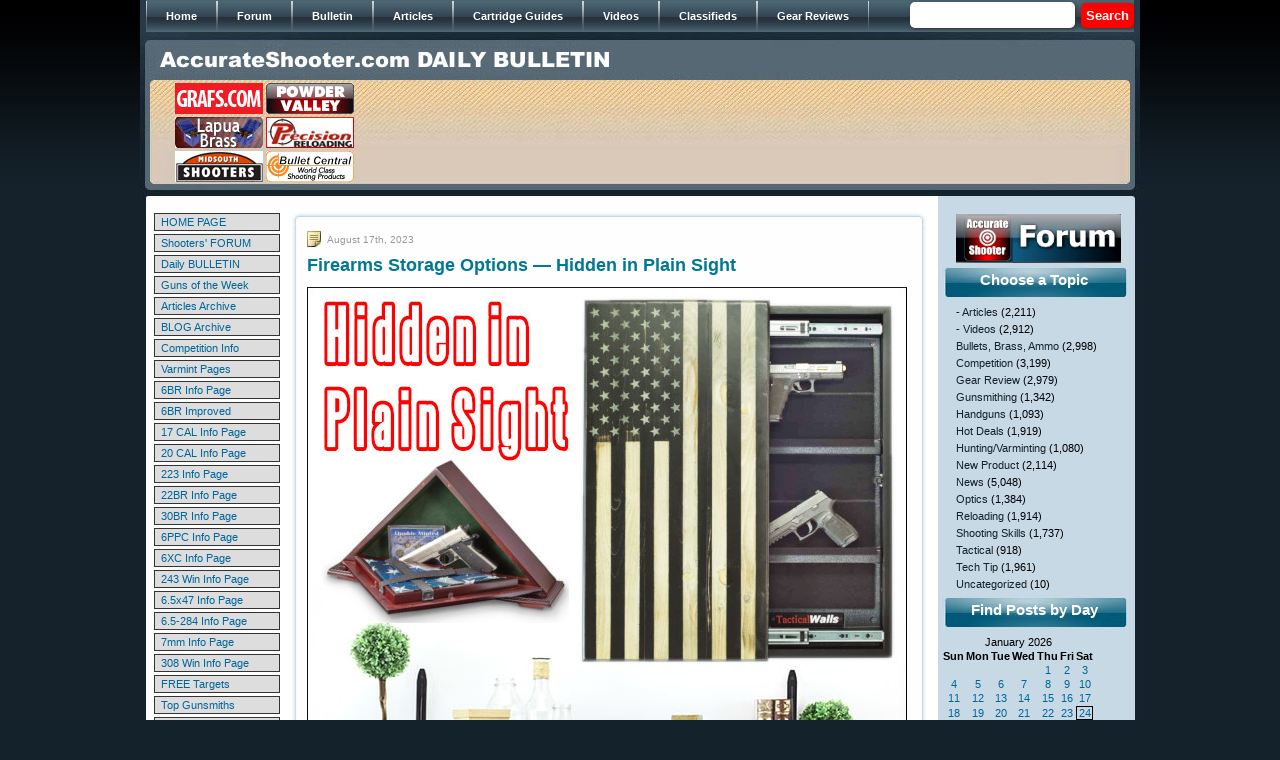

--- FILE ---
content_type: text/html; charset=UTF-8
request_url: https://bulletin.accurateshooter.com/tag/tactical-walls/
body_size: 22538
content:
<!DOCTYPE html PUBLIC "-//W3C//DTD XHTML 1.0 Strict//EN" "http://www.w3.org/TR/xhtml1/DTD/xhtml1-strict.dtd">







<html xmlns="http://www.w3.org/1999/xhtml">







<head>







<meta http-equiv="Content-Type" content="text/html; charset=iso-8859-1" />







<title>Tactical Walls &laquo;  Daily Bulletin</title>







<link href="https://bulletin.accurateshooter.com/wp-content/themes/bulletin/style.css" rel="stylesheet" type="text/css" />















<link rel="alternate" type="application/rss+xml" title="Daily Bulletin RSS Feed" href="https://bulletin.accurateshooter.com/feed/" />







<link rel="alternate" type="application/atom+xml" title="Daily Bulletin Atom Feed" href="https://bulletin.accurateshooter.com/feed/atom/" />







<link rel="pingback" href="https://bulletin.accurateshooter.com/xmlrpc.php" />
















<!-- BEGIN Metadata added by Add-Meta-Tags WordPress plugin -->
<meta name="description" content="Content tagged with Tactical Walls." />
<meta name="keywords" content="tactical walls" />
<!-- END Metadata added by Add-Meta-Tags WordPress plugin -->

<link rel="alternate" type="application/rss+xml" title="Daily Bulletin &raquo; Tactical Walls Tag Feed" href="https://bulletin.accurateshooter.com/tag/tactical-walls/feed/" />
<link rel='stylesheet' id='scap.flashblock-css'  href='https://bulletin.accurateshooter.com/wp-content/plugins/compact-wp-audio-player/css/flashblock.css?ver=4.1.26' type='text/css' media='all' />
<link rel='stylesheet' id='scap.player-css'  href='https://bulletin.accurateshooter.com/wp-content/plugins/compact-wp-audio-player/css/player.css?ver=4.1.26' type='text/css' media='all' />
<link rel='stylesheet' id='slideshow-css'  href='https://bulletin.accurateshooter.com/wp-content/plugins/slideshow/slideshow.css?ver=0.1' type='text/css' media='all' />
<script type='text/javascript' src='https://bulletin.accurateshooter.com/wp-content/plugins/compact-wp-audio-player/js/soundmanager2-nodebug-jsmin.js?ver=4.1.26'></script>
<script type='text/javascript' src='https://bulletin.accurateshooter.com/wp-includes/js/jquery/jquery.js?ver=1.11.1'></script>
<script type='text/javascript' src='https://bulletin.accurateshooter.com/wp-includes/js/jquery/jquery-migrate.min.js?ver=1.2.1'></script>
<link rel="EditURI" type="application/rsd+xml" title="RSD" href="https://bulletin.accurateshooter.com/xmlrpc.php?rsd" />
<link rel="wlwmanifest" type="application/wlwmanifest+xml" href="https://bulletin.accurateshooter.com/wp-includes/wlwmanifest.xml" /> 
<!-- <meta name="NextGEN" version="2.1.79" /> -->
<!-- Vipers Video Quicktags v6.5.2 | http://www.viper007bond.com/wordpress-plugins/vipers-video-quicktags/ -->
<style type="text/css">
.vvqbox { display: block; max-width: 100%; visibility: visible !important; margin: 10px auto; } .vvqbox img { max-width: 100%; height: 100%; } .vvqbox object { max-width: 100%; } 
</style>
<script type="text/javascript">
// <![CDATA[
	var vvqflashvars = {};
	var vvqparams = { wmode: "opaque", allowfullscreen: "true", allowscriptaccess: "always" };
	var vvqattributes = {};
	var vvqexpressinstall = "https://bulletin.accurateshooter.com/wp-content/plugins/vipers-video-quicktags/resources/expressinstall.swf";
// ]]>
</script>
<link rel="shortcut icon" href="http://www.accurateshooter.com/favicon.ico"></link>

</head>














<body>







<div id="wrap">







<div id="header">



	







<!-- automated header link population for internal WP posts/pages



<div class="topnav"><ul><li ><a href="https://bulletin.accurateshooter.com/">Home</a></li><li class="page_item page-item-2"><a href="https://bulletin.accurateshooter.com/about/">About</a></li><li class="page_item page-item-9794"><a href="https://bulletin.accurateshooter.com/about-2/">About</a></li></ul></div>
 


-->





<div id="main_menu">	

					 <ul>

                        <li><span><a href="http://www.accurateshooter.com"><span>Home</span></a></span></li>  

                        <li><span><a href="http://forum.accurateshooter.com/"><span>Forum</span></a></span></li>  

                        <li><a href="http://bulletin.accurateshooter.com/"><span>Bulletin</span></a></li> 

                        <li><a href="http://accurateshooter.com/articles/"><span>Articles</span></a></li> 

                        <li><a href="http://www.accurateshooter.com/category/cartridge-guides/"><span>Cartridge Guides</span></a></li> 

                        <li><a href="http://www.accurateshooter.com/videos/"><span>Videos</span></a></li>

                        <li><a href="http://forum.accurateshooter.com/"><span>Classifieds</span></a></li> 

                        <li><a href="http://www.accurateshooter.com/category/gear-reviews/"><span>Gear Reviews</span></a></li> 

                 	 </ul>

                     <div class="search_area2">

                    		<div class="search">
	<form method="get" class="search-form" id="search-form" action="https://bulletin.accurateshooter.com/">
	<div>
		<input type="text" name="s" value="" style="width: 85px; border: 1px solid: #999999;" /> &nbsp;<input type="submit" name="submit" value="Search" />
	</div>
	</form>
</div>
                   	 </div>

                        	

					</div>



<!-- breadcrumbs



<div id="breadcrumb"><a href="https://bulletin.accurateshooter.com">Home</a> &raquo; <strong>Archives for Tactical Walls</strong></div>


<a style="padding: 0; width: 445px; margin-bottom:25px; float: left;" href="https://bulletin.accurateshooter.com/"><div style="width: 445px; height: 25px; margin: 0 0 0 10px;"></div></a>
-->

<a href="https://bulletin.accurateshooter.com/"><img src="https://bulletin.accurateshooter.com/wp-content/themes/bulletin/images/spacer.gif" border="0" width="500" height="25" style="margin: 14px 0 7px 20px;" /></a>

<table width="940" border="0" cellpadding="2" cellspacing="0" style="margin: auto;">

<tr align="middle">

<td>

<table border="0" width="184" cellpadding="0" cellspacing="1">

<tr>

<td><a href="https://www.grafs.com/" target="_blank"><img border="0" src="https://accurateshooter.net/pix/graf88x31nov.gif" alt="Grafs.com Shooting Supplies"></a></td>

<td><a href="https://www.powdervalleyinc.com/" target="_blank"><img border="0" src="https://accurateshooter.net/Adverts/powderbutton88fin.gif"></a></td></tr>

<!-- start row two -->
<tr><td><a href="https://www.brunoshooters.com/" target="_blank"><img border="0" src="https://accurateshooter.net/Adverts/brunoaugbutton.gif" alt="Bruno Shooters Supply"></a></td>

<td><a href="https://www.precisionreloading.com/" target="_blank"><img src="https://accurateshooter.net/Adverts/precrel88x31v1.gif"></a></td></tr>
<!-- end row two -->

<!-- start row three -->
<tr><td><a href="https://www.midsouthshooterssupply.com/" target="_blank"><img border="0" src="https://accurateshooter.net/Adverts/midsouthbutton2.gif" alt="Midsouth Shooters"></a></td>

<td><a href="https://bulletcentral.com/" target="_blank"><img src="https://accurateshooter.net/Adverts/bullcentral88x31v1.gif" alt="BulletCentral.com" /></a></td></tr>
<!-- end row three -->

</table></td>

<td valign="middle">

<!-- begin ad code for 728x90-default --> <iframe src="https://ads.accurateshooter.com/if.php?z=default&f=728x90" style="margin: 0px; padding: 0px; border-width: 0px" width="728" height="90" frameborder="0" marginwidth="0" marginheight="0" scrolling="no"><script type="text/javascript" src="https://ads.accurateshooter.com/js.php?z=default&f=728x90"></script><noscript><a target="_blank" href="https://ads.accurateshooter.com/nlink.php?z=default&f=728x90"><img width=728 height=90 src="https://ads.accurateshooter.com/nsrvad.php?z=default&f=728x90"></a></noscript></iframe> <!-- end ad code for 728x90-default -->

</td>

</tr></table>




</div>







<div id="content"><table style="margin-left: 8px;">
<tr>
<td valign="top" width="132">
<style type="text/css">
<!--
td.link {padding:2px 0px 2px 6px; cursor:hand;}
td.link:hover {background-color: #F1EDC2;}
.leftmanualnav a:link, .leftmanualnav a:visited, .leftmanualnav a:active { text-decoration: none; color: #006699; }
//.leftmanualnav a:hover { color: #000000;}
-->
</style>
<table align="center" border="0" cellpadding="0" cellspacing="3" style="padding-top: 2px; font-size: 11px;" width="132" class="leftmanualnav">
  <tbody>
    <tr>
      <td><table bgcolor="#333333" border="0" cellpadding="0" cellspacing="1" width="100%">
        <tbody>
          <tr>
            <td class="link" onClick="window.location='https://www.accurateshooter.com'" align="left" bgcolor="#dddddd" width="140" ><a href="https://www.accurateshooter.com" onClick="return false;" class="link">HOME PAGE</a> </td>
          </tr>
        </tbody>
      </table></td>
    </tr>
    <tr>
      <td><table bgcolor="#333333" border="0" cellpadding="0" cellspacing="1" width="100%">
        <tbody>
          <tr>
            <td class="link" onClick="window.location='http://forum.accurateshooter.com/'" align="left" bgcolor="#dddddd" width="140"><a href="http://forum.accurateshooter.com/" onClick="return false;" class="link">Shooters' FORUM</a> </td>
          </tr>
        </tbody>
      </table></td>
    </tr>
    <tr>
      <td><table bgcolor="#333333" border="0" cellpadding="0" cellspacing="1" width="100%">
        <tbody>
          <tr>
            <td class="link" onClick="window.location='http://bulletin.accurateshooter.com'" align="left" bgcolor="#dddddd" width="140"><a href="http://bulletin.accurateshooter.com" onClick="return false;" class="link">Daily BULLETIN</a> </td>
          </tr>
        </tbody>
      </table></td>
    </tr>
    <tr>
      <td><table bgcolor="#333333" border="0" cellpadding="0" cellspacing="1" width="100%">
        <tbody>
          <tr>
            <td class="link" onClick="window.location='https://accurateshooter.com/category/guns-of-week/'" align="left" bgcolor="#dddddd" width="140"><a href="https://accurateshooter.com/category/guns-of-week/" onClick="return false;" class="link">Guns of the Week</a> </td>
          </tr>
        </tbody>
      </table></td>
    </tr>
    <tr>
      <td><table bgcolor="#333333" border="0" cellpadding="0" cellspacing="1" width="100%">
        <tbody>
          <tr>
            <td class="link" onClick="window.location='https://accurateshooter.com/articles/'" align="left" bgcolor="#dddddd" width="140"><a href="https://accurateshooter.com/articles/" onClick="return false;" class="link">Articles Archive</a> </td>
          </tr>
        </tbody>
      </table></td>
    </tr>
    <tr>
      <td><table bgcolor="#333333" border="0" cellpadding="0" cellspacing="1" width="100%">
        <tbody>
          <tr>
            <td class="link" onClick="window.location='http://www.6mmbr.com/6BRBlog.html'" align="left" bgcolor="#dddddd" width="140"><a href="http://www.6mmbr.com/6BRBlog.html" onClick="return false;" class="link">BLOG Archive</a> </td>
          </tr>
        </tbody>
      </table></td>
    </tr>
    <tr>
      <td><table bgcolor="#333333" border="0" cellpadding="0" cellspacing="1" width="100%">
        <tbody>
          <tr>
            <td class="link" onClick="window.location='https://accurateshooter.com/category/competition/'" align="left" bgcolor="#dddddd" width="140"><a href="https://accurateshooter.com/category/competition/" onClick="return false;" class="link">Competition Info</a> </td>
          </tr>
        </tbody>
      </table></td>
    </tr>
    <tr>
      <td><table bgcolor="#333333" border="0" cellpadding="0" cellspacing="1" width="100%">
        <tbody>
          <tr>
            <td class="link" onClick="window.location='https://accurateshooter.com/category/huntingvarminting/'" align="left" bgcolor="#dddddd" width="140"><a href="https://accurateshooter.com/category/huntingvarminting/" onClick="return false;" class="link">Varmint Pages</a> </td>
          </tr>
        </tbody>
      </table></td>
    </tr>
    <tr>
      <td><table bgcolor="#333333" border="0" cellpadding="0" cellspacing="1" width="100%">
        <tbody>
          <tr>
            <td class="link" onClick="window.location='https://accurateshooter.com/cartridge-guides/6mmbr/'" align="left" bgcolor="#dddddd" width="140"><a href="https://accurateshooter.com/cartridge-guides/6mmbr/" onClick="return false;" class="link">6BR Info Page</a> </td>
          </tr>
        </tbody>
      </table></td>
    </tr>
    <tr>
      <td><table bgcolor="#333333" border="0" cellpadding="0" cellspacing="1" width="100%">
        <tbody>
          <tr>
            <td class="link" onClick="window.location='https://accurateshooter.com/cartridge-guides/6mmbrimproved/'" align="left" bgcolor="#dddddd" width="140"><a href="https://accurateshooter.com/cartridge-guides/6mmbrimproved/" onClick="return false;" class="link">6BR Improved</a> </td>
          </tr>
        </tbody>
      </table></td>
    </tr>
    <tr>
      <td><table bgcolor="#333333" border="0" cellpadding="0" cellspacing="1" width="100%">
        <tbody>
          <tr>
            <td class="link" onClick="window.location='https://accurateshooter.com/cartridge-guides/17caliber/'" align="left" bgcolor="#dddddd" width="140"><a href="https://accurateshooter.com/cartridge-guides/17caliber/" onClick="return false;" class="link">17 CAL Info Page</a> </td>
          </tr>
        </tbody>
      </table></td>
    </tr>
    <tr>
      <td><table bgcolor="#333333" border="0" cellpadding="0" cellspacing="1" width="100%">
        <tbody>
          <tr>
            <td class="link" onClick="window.location='https://accurateshooter.com/cartridge-guides/20caliber/'" align="left" bgcolor="#dddddd" width="140"><a href="https://accurateshooter.com/cartridge-guides/20caliber/" onClick="return false;" class="link">20 CAL Info Page</a> </td>
          </tr>
        </tbody>
      </table></td>
    </tr>
    <tr>
      <td><table bgcolor="#333333" border="0" cellpadding="0" cellspacing="1" width="100%">
        <tbody>
          <tr>
            <td class="link" onClick="window.location='https://accurateshooter.com/cartridge-guides/223rem/'" align="left" bgcolor="#dddddd" width="140"><a href="https://accurateshooter.com/cartridge-guides/223rem/" onClick="return false;" class="link">223 Info Page</a> </td>
          </tr>
        </tbody>
      </table></td>
    </tr>
    <tr>
      <td><table bgcolor="#333333" border="0" cellpadding="0" cellspacing="1" width="100%">
        <tbody>
          <tr>
            <td class="link" onClick="window.location='https://accurateshooter.com/cartridge-guides/22br/'" align="left" bgcolor="#dddddd" width="140"><a href="https://accurateshooter.com/cartridge-guides/22br/" onClick="return false;" class="link">22BR Info Page</a> </td>
          </tr>
        </tbody>
      </table></td>
    </tr>
    <tr>
      <td><table bgcolor="#333333" border="0" cellpadding="0" cellspacing="1" width="100%">
        <tbody>
          <tr>
            <td class="link" onClick="window.location='https://accurateshooter.com/cartridge-guides/30br/'" align="left" bgcolor="#dddddd" width="140"><a href="https://accurateshooter.com/cartridge-guides/30br/" onClick="return false;" class="link">30BR Info Page</a> </td>
          </tr>
        </tbody>
      </table></td>
    </tr>
    <tr>
      <td><table bgcolor="#333333" border="0" cellpadding="0" cellspacing="1" width="100%">
        <tbody>
          <tr>
            <td class="link" onClick="window.location='https://accurateshooter.com/cartridge-guides/6mmppc/'" align="left" bgcolor="#dddddd" width="140"><a href="https://accurateshooter.com/cartridge-guides/6mmppc/" onClick="return false;" class="link">6PPC Info Page</a> </td>
          </tr>
        </tbody>
      </table></td>
    </tr>
    <tr>
      <td><table bgcolor="#333333" border="0" cellpadding="0" cellspacing="1" width="100%">
        <tbody>
          <tr>
            <td class="link" onClick="window.location='https://accurateshooter.com/cartridge-guides/6xc/'" align="left" bgcolor="#dddddd" width="140"><a href="https://accurateshooter.com/cartridge-guides/6xc/" onClick="return false;" class="link">6XC Info Page</a> </td>
          </tr>
        </tbody>
      </table></td>
    </tr>
    <tr>
      <td><table bgcolor="#333333" border="0" cellpadding="0" cellspacing="1" width="100%">
        <tbody>
          <tr>
            <td class="link" onClick="window.location='https://accurateshooter.com/cartridge-guides/243win/'" align="left" bgcolor="#dddddd" width="140"><a href="https://accurateshooter.com/cartridge-guides/243win/" onClick="return false;" class="link">243 Win Info Page</a> </td>
          </tr>
        </tbody>
      </table></td>
    </tr>
    <tr>
<!-- 6547 -->
<td><table bgcolor="#333333" border="0" cellpadding="0" cellspacing="1" width="100%">
        <tbody>
          <tr>
            <td class="link" onClick="window.location='https://accurateshooter.com/cartridge-guides/65x47/'" align="left" bgcolor="#dddddd" width="140"><a href="https://accurateshooter.com/cartridge-guides/65x47/" onClick="return false;" class="link">6.5x47 Info Page</a> </td>
          </tr>
        </tbody>
      </table></td>
    </tr>
    <tr>
<!-- 6547 -->
      <td><table bgcolor="#333333" border="0" cellpadding="0" cellspacing="1" width="100%">
        <tbody>
          <tr>
            <td class="link" onClick="window.location='https://accurateshooter.com/cartridge-guides/65x284/'" align="left" bgcolor="#dddddd" width="140"><a href="https://accurateshooter.com/cartridge-guides/65x284/" onClick="return false;" class="link">6.5-284 Info Page</a> </td>
          </tr>
        </tbody>
      </table></td>
    </tr>
    <tr>
      <td><table bgcolor="#333333" border="0" cellpadding="0" cellspacing="1" width="100%">
        <tbody>
          <tr>
            <td class="link" onClick="window.location='https://accurateshooter.com/cartridge-guides/7mm/'" align="left" bgcolor="#dddddd" width="140"><a href="https://accurateshooter.com/cartridge-guides/7mm/" onClick="return false;" class="link">7mm Info Page</a> </td>
          </tr>
        </tbody>
      </table></td>
    </tr>
    <tr>
      <td><table bgcolor="#333333" border="0" cellpadding="0" cellspacing="1" width="100%">
        <tbody>
          <tr>
            <td class="link" onClick="window.location='https://accurateshooter.com/cartridge-guides/308win/'" align="left" bgcolor="#dddddd" width="140"><a href="https://accurateshooter.com/cartridge-guides/308win/" onClick="return false;" class="link">308 Win Info Page</a> </td>
          </tr>
        </tbody>
      </table></td>
    </tr>
    <tr>
      <td><table bgcolor="#333333" border="0" cellpadding="0" cellspacing="1" width="100%">
        <tbody>
          <tr>
            <td class="link" onClick="window.location='https://accurateshooter.com/shooting-skills/targets/'" align="left" bgcolor="#dddddd" width="140"><a href="https://accurateshooter.com/shooting-skills/targets/" onClick="return false;" class="link">FREE Targets</a> </td>
          </tr>
        </tbody>
      </table></td>
    </tr>
    <tr>
      <td><table bgcolor="#333333" border="0" cellpadding="0" cellspacing="1" width="100%">
        <tbody>
          <tr>
            <td class="link" onClick="window.location='https://accurateshooter.com/technical-articles/gunsmithing/gunsmiths/'" align="left" bgcolor="#dddddd" width="140"><a href="https://accurateshooter.com/technical-articles/gunsmithing/gunsmiths/" onClick="return false;" class="link">Top Gunsmiths</a> </td>
          </tr>
        </tbody>
      </table></td>
    </tr>
    <tr>
      <td><table bgcolor="#333333" border="0" cellpadding="0" cellspacing="1" width="100%">
        <tbody>
          <tr>
            <td class="link" onClick="window.location='https://accurateshooter.com/category/gear-reviews/'" align="left" bgcolor="#dddddd" width="140"><a href="https://accurateshooter.com/category/gear-reviews/" onClick="return false;" class="link">Tools &amp; Gear</a> </td>
          </tr>
        </tbody>
      </table></td>
    </tr>
    <tr>
      <td><table bgcolor="#333333" border="0" cellpadding="0" cellspacing="1" width="100%">
        <tbody>
          <tr>
            <td class="link" onClick="window.location='https://accurateshooter.com/gear-reviews/bulletguide/'" align="left" bgcolor="#dddddd" width="140"><a href="https://accurateshooter.com/gear-reviews/bulletguide/" onClick="return false;" class="link">Bullet Reviews</a> </td>
          </tr>
        </tbody>
      </table></td>
    </tr>
    <tr>
      <td><table bgcolor="#333333" border="0" cellpadding="0" cellspacing="1" width="100%">
        <tbody>
          <tr>
            <td class="link" onClick="window.location='https://accurateshooter.com/gear-reviews/premium-barrels/'" align="left" bgcolor="#dddddd" width="140"><a href="https://accurateshooter.com/gear-reviews/premium-barrels/" onClick="return false;" class="link">Barrels</a> </td>
          </tr>
        </tbody>
      </table></td>
    </tr>
    <tr>
      <td><table bgcolor="#333333" border="0" cellpadding="0" cellspacing="1" width="100%">
        <tbody>
          <tr>
            <td class="link" onClick="window.location='https://www.accurateshooter.com/gear-reviews/custom-actions/'" align="left" bgcolor="#dddddd" width="140"><a href="https://www.accurateshooter.com/gear-reviews/custom-actions/" onClick="return false;" class="link">Custom Actions</a> </td>
          </tr>
        </tbody>
      </table></td>
    </tr>
    <tr>
      <td><table bgcolor="#333333" border="0" cellpadding="0" cellspacing="1" width="100%">
        <tbody>
          <tr>
            <td class="link" onClick="window.location='https://accurateshooter.com/category/stocks/'" align="left" bgcolor="#dddddd" width="140"><a href="https://accurateshooter.com/category/stocks/" onClick="return false;" class="link">Gun Stocks</a> </td>
          </tr>
        </tbody>
      </table></td>
    </tr>
    <tr>
      <td><table bgcolor="#333333" border="0" cellpadding="0" cellspacing="1" width="100%">
        <tbody>
          <tr>
            <td class="link" onClick="window.location='https://accurateshooter.com/category/optics/'" align="left" bgcolor="#dddddd" width="140"><a href="https://accurateshooter.com/category/optics/" onClick="return false;" class="link">Scopes &amp; Optics</a> </td>
          </tr>
        </tbody>
      </table></td>
    </tr>
    <tr>
      <td><table bgcolor="#333333" border="0" cellpadding="0" cellspacing="1" width="100%">
        <tbody>
          <tr>
            <td class="link" onClick="window.location='https://accurateshooter.com/gear-reviews/vendors/'" align="left" bgcolor="#dddddd" width="140"><a href="https://accurateshooter.com/gear-reviews/vendors/" onClick="return false;" class="link">Vendor List</a> </td>
          </tr>
        </tbody>
      </table></td>
    </tr>
    <tr>
      <td><table bgcolor="#333333" border="0" cellpadding="0" cellspacing="1" width="100%">
        <tbody>
          <tr>
            <td class="link" onClick="window.location='http://www.6mmbr.com/polls.html'" align="left" bgcolor="#dddddd" width="140"><a href="http://www.6mmbr.com/polls.html" onClick="return false;" class="link">Reader POLLS</a> </td>
          </tr>
        </tbody>
      </table></td>
    </tr>
    <tr>
      <td><table bgcolor="#333333" border="0" cellpadding="0" cellspacing="1" width="100%">
        <tbody>
          <tr>
            <td class="link" onClick="window.location='http://www.bergerbullets.com/swn/events-calendar/'" align="left" bgcolor="#dddddd" width="140"><a href="http://www.bergerbullets.com/swn/events-calendar/" onClick="return false;" class="link">Event Calendar</a> </td>
          </tr>
        </tbody>
      </table></td>
    </tr>
    <tr>
      <td><table bgcolor="#333333" border="0" cellpadding="0" cellspacing="1" width="100%">
        <tbody>
          <tr>
            <td class="link" onClick="window.location='https://accurateshooter.com/help/help/'" align="left" bgcolor="#dddddd" width="140"><a href="https://accurateshooter.com/help/help/" onClick="return false;" class="link">HELP PAGE</a> </td>
          </tr>
        </tbody>
      </table></td>
    </tr>
    <tr>
      <td><table bgcolor="#333333" border="0" cellpadding="0" cellspacing="1" width="100%">
        <tbody>
          <tr>
            <td class="link" onClick="window.location='https://accurateshooter.com/help/contact/'" align="left" bgcolor="#dddddd" width="140"><a href="https://accurateshooter.com/help/contact/" onClick="return false;" class="link">&gt; Contact Us</a> </td>
          </tr>
        </tbody>
      </table></td>
    </tr>
    <tr>
      <td><table bgcolor="#333333" border="0" cellpadding="0" cellspacing="1" width="100%">
        <tbody>
          <tr>
            <td class="link" onClick="window.location='https://accurateshooter.com/help/advertisinginfo/'" align="left" bgcolor="#dddddd" width="140"><a href="https://accurateshooter.com/help/advertisinginfo/" onClick="return false;" class="link">&gt; ADVERTISING</a> </td>
          </tr>
        </tbody>
      </table></td>
    </tr>
  </tbody>
</table><div style="margin-top: 8px;"><!-- Impact-Site-Verification: 24e56018-e16c-48bf-92d4-1cba9f86f679 -->
<br><br>
<!-- BROWNELLS unit -->
<center><a href="http://www.avantlink.com/click.php?tt=ml&amp;ti=251121&amp;pw=46611" target="_blank"><img src="https://accurateshooter.net/pix/bullbrownlefttop.jpg" width="120" height="240" style="border: 0px;" alt="" /></a></center>
<!-- end brownells unit -->

<br><br/>
<br><br/>
<!-- LEFT 120x240 Unit 2 -->
<center>
<a href="https://classic.avantlink.com/click.php?tool_type=ml&amp;merchant_link_id=21b29602-88f5-4d02-aa18-eac5fafd26a4&amp;website_id=3ae7277d-5f74-4958-85c6-cc3c09434cfc" rel="sponsored"><img src="https://accurateshooter.net/pix/bullcreedleftmid.jpg" width="120" height="240" style="border: 0px;" alt="" /></a></center>
<!-- END Left Unit 2 -->

<br><br/>
<br><br/>
<!-- LEFT 120x240 Unit 3  -->
<center>
<a href="https://classic.avantlink.com/click.php?tool_type=ml&amp;merchant_link_id=63dc1e56-6c1a-4f13-b4a7-c18483454bd0&amp;website_id=3ae7277d-5f74-4958-85c6-cc3c09434cfc" rel="sponsored"><img src="https://accurateshooter.net/pix/bullbrownleft3rd.jpg" width="120" height="300" style="border: 0px;" alt="" /></a>
</center>
<!-- END LEFT Unit 3 -->

<br><br/>
<br><br/>
<!-- LEFT Unit 4 EuroOptic -->
<center><a href="https://eurooptic.sjv.io/bOZkQP" target="_blank"><img src="https://accurateshooter.net/pix/left120x240euro1.jpg" alt="Eurooptic vortex burris nightforce sale"></a></center>
<!-- END EuroOptic unit 4 -->

<br><br/>
<br><br/>
<!-- AMAZON unit 5 -->
<center><a href="https://amzn.to/3RJgOLK" target="_blank"><img src="https://accurateshooter.net/pix/left120x240teslong.jpg" alt="teslong borescope digital camera barrel monitor"></a></center>
<!-- END AMAZON Unit 5 -->

<br><br/>As an Amazon Associate, this site earns a commission from Amazon sales.

<br><br/>
<br><br/>
<!-- SINCLAIR unit-->
<center><a href="http://www.avantlink.com/click.php?tt=cl&mi=10077&pw=46611&url=http%3A%2F%2Fwww.brownells.com%2F" target="_blank"><img src="https://accurateshooter.net/pix/bullsincleftbottom.jpg" width="120" height="240" style="border: 0px;" alt="" /></a></center>
<!-- END SINCLAIR unit-->
<br><br>


<br><br>
<!-- AMAZON Unit 5 -->
<center>
</center>
<!-- end AMAZON unit 5 -->
<br><br>

</div></td>
<td valign="top">

<div id="left">



		

		


<div class="post-67857 post type-post status-publish format-standard hentry category-gear-review category-handguns tag-dennis-demille tag-flag-case tag-gun-safe tag-gun-storage tag-hidden-plain-sight tag-mirror-gun-storage tag-mirror-safe tag-tactical-walls tag-vent-safe" id="post-67857">

<div class="post_h">



</div>



<div class="postcontent">

<span class="date">August 17th, 2023</span>

<h2><a href="https://bulletin.accurateshooter.com/2023/08/firearms-storage-options-hidden-in-plain-sight/" rel="bookmark" title="Permanent Link to Firearms Storage Options &#8212; Hidden in Plain Sight">Firearms Storage Options &#8212; Hidden in Plain Sight</a></h2>

  <p><a href="https://tacticalwalls.com/" target="_blank"><img src="https://accurateshooter.net/pix/hidden20x1.jpg" alt="hidden gun safe Tactical Walls concealment"></a></p>
<p>When you want a firearm for home defense instantly available, you don&#8217;t necessarily want it buried in a large gun safe in a remote section of your house. There are reasons you may want a rifle, pistol, or shotgun ready to be deployed quickly. One solution for this is the &#8220;hidden in plain sight&#8221; option. Using common household furniture or house features (such as vents and mirrors), you can stash a firearms where it can be quickly accessed, but no unwelcome visitor will suspect it is stored. This article presents some popular gun storage options.</p>
<p>Virginia-based <a href="https://tacticalwalls.com" target="_blank">Tactical Walls</a> is a leader is specialized gun storage/concealment systems. This company offers a variety of USA-made furniture/decorative options for gun storage. There are mirror assemblies, sliding wooden flags, tables with hidden storage, bookcases, shelving units, and more. The General Manager of Tactical Walls is Dennis DeMille, formerly GM of Creedmoor Sports, and a talented marksman. </p>
<p><a href="https://tacticalwalls.com/" target="_blank"><img src="https://accurateshooter.net/pix/tacwall1902.jpg" alt="Creedmoor sports Tactical Walls Dennis Demille GM General Manager concealment"></a></p>
<p>Dennis tells us: &#8220;Tactical Walls was the pioneer in concealing firearms in plain sight&#8221;. He says this company has great creativity and impressive production capabilities. View all Tactical Walls concealment gun storage options at <a href="https://tacticalwalls.com/" target="_blank">TacticalWalls.com</a>.</p>
<p><big><b>Fine Firearms Furniture with Slide-Open Table Top</b></big><br />
Here&#8217;s something that will teach unwanted guests some “table manners”. We’ve seen handguns hidden in books, and stowed behind faux baseboard vents, but this hand-crafted, slide-open table takes the cake. We doubt that anyone could sit down at this table and suspect that a shotgun, scoped rifle, two pistols and a knife were stored securely inside. There&#8217;s an arsenal hiding in there!</p>
<p><img src="https://accurateshooter.net/pix/hidden20x4.jpg" alt="furniture table top sliding concealment gun safe vault secure"></a></p>
<p>To access the guns under the sliding table-top, first you flip down a wood trap-door on the side. That exposes a key-lock which unlatches the interleaved left and right table segments. These slide open horizontally on metal tracks, exposing the full arsenal underneath. This “table vault” is a very clever design, built with fine craftsmanship. You can <a href="https://www.etsy.com/listing/222469145/dining-height-secret-compartment-table?" target="_blank">purchase this table</a> from the maker for $1899.00.</p>
<p><big><b>Hidden in Plain Sight &#8212; Guide Gear Vent Pistol Locker</b></big></p>
<p><a href="https://amzn.to/3nHJVy2" target="_blank"><img src="https://accurateshooter.net/pix/hidden20x3.jpg" alt="hidden gun safe Tactical Walls concealment"></a></p>
<p>This clever &#8220;imposter vent&#8221; should fool any unwanted visitors. This Guide Gear Hide-A-Gun vent storage unit is just <a href="https://amzn.to/3nHJVy2" target="_blank">$34.99 on Amazon</a>. NOTE: This will require installation in the wall, with attachment to studs.</p>
<p><big><b>Decorative Storage &#8212; Patriot Flag Concealment Unit</b></big></p>
<p><a href="https://amzn.to/3nwSQm6" target="_blank"><img src="https://accurateshooter.net/pix/hidden20x2gun.gif" alt="hidden gun safe Tactical Walls concealment"></a></p>
<p>This handsome triangular wood box has hidden storage for a firearm and/or valuables. It currently costs <a href="https://amzn.to/36PvQYJ" target="_blank">$71.99 on Amazon</a>. You may want to bolt this down to a shelf for extra security.</p>

</div>

<div class="post_b">

<span class="permalink"><a href="https://bulletin.accurateshooter.com/2023/08/firearms-storage-options-hidden-in-plain-sight/" rel="bookmark" title="Permanent Link to Firearms Storage Options &#8212; Hidden in Plain Sight">Permalink</a></span> <span class="category"><a href="https://bulletin.accurateshooter.com/category/gear-review/" rel="category tag">Gear Review</a>, <a href="https://bulletin.accurateshooter.com/category/handguns/" rel="category tag">Handguns</a></span> 

<span class="comment"><a href="https://bulletin.accurateshooter.com/2023/08/firearms-storage-options-hidden-in-plain-sight/#respond" title="Comment on Firearms Storage Options &#8212; Hidden in Plain Sight">No Comments &#187;</a></span><span class="edit"></span></div>

</div>

<div style="margin-bottom: 8px; margin-left: 8px;"><!-- begin ad code for 300x250-default -->
<center>
<iframe src="http://ads.accurateshooter.com/if.php?z=default&f=300x250&x=1" style="margin: 0px; padding: 0px; border-width: 0px" width="300" height="250" frameborder="0" marginwidth="0" marginheight="0" scrolling="no"><script type="text/javascript" src="http://ads.accurateshooter.com/if.php?z=default&f=300x250"></script><noscript><a target="_blank" href="http://ads.accurateshooter.com/nlink.php?z=default&f=300x250"><img width=300 height=250 src="http://ads.accurateshooter.com/nsrvad.php?z=default&f=300x250"></a></noscript></iframe>
<!-- end ad code for 300x250-default -->

<!-- begin ad tag 300x250 second-->
<iframe src="http://ads.accurateshooter.com/if.php?z=default&f=300x250&x=4" style="margin: 0px; padding: 0px; border-width: 0px" width="300" height="250" frameborder="0" marginwidth="0" marginheight="0" scrolling="no"><script type="text/javascript" src="http://ads.accurateshooter.com/js.php?z=default&f=300x250"></script><noscript><a target="_blank" href="http://ads.accurateshooter.com/nlink.php?z=default&f=300x250"><img width=300 height=250 src="http://ads.accurateshooter.com/nsrvad.php?z=default&f=300x250"></a></noscript></iframe>
</center>
<!-- end ad tag 300x250 network--></div>
		


<div class="post-69168 post type-post status-publish format-standard hentry category-videos category-gear-review category-hot-deals tag-gun-shelf tag-gunsafe tag-rapid-access tag-rfid tag-safe tag-security-cabinet tag-tactical-walls" id="post-69168">

<div class="post_h">



</div>



<div class="postcontent">

<span class="date">July 12th, 2023</span>

<h2><a href="https://bulletin.accurateshooter.com/2023/07/patriotic-wall-mounted-security-cabinets-plus-locking-shelves/" rel="bookmark" title="Permanent Link to Patriotic Wall-Mounted Security Cabinets Plus Locking Shelves">Patriotic Wall-Mounted Security Cabinets Plus Locking Shelves</a></h2>

  <p><a href="https://www.metalartofwisconsin.com/" target="_blank"><img src="https://accurateshooter.net/pix/shotnew2020cabinet.jpg" alt="Freedom Cabinet Wall Safe concealment System RFID Biometric"></a></p>
<p><big>Everyone should have a heavy-duty, thick-walled steel gunsafe for their firearms and valuables. Ideally this should weigh 400+ pounds and offer fire protection for the contents. However, a gun owner may also want more rapid access to defensive arms and security items, in a different part of the home. That is where the &#8220;hidden in plain sight&#8221; concept comes into play.</big></p>
<h3>Freedom Cabinet Holds Long Arms and Pistols &#8212; RFID Access</h3>
<p>The unique <a href="https://www.metalartofwisconsin.com/products/freedom-cabinet-slider" target="_blank">Freedom Cabinet</a>, shown above, is a patriotic, wall-mounted Stars &#038; Stripes Flag-themed concealment unit. Available in Wood, Steel, or Carbon Fiber, each secure Freedom Cabinet features inlaid steel and Invisible RFID or Biometric locking systems. The Freedom Cabinet regularly costs $229.95. Along with this flip-up Freedom cabinet, there is a <a href="https://www.metalartofwisconsin.com/collections/the-freedom-cabinet/products/freedom-cabinet-slider" target="_blank">&#8220;Slider&#8221; version</a> priced at $284.95.</p>
<p><img src="https://accurateshooter.net/pix/shelf21x3.jpg" alt="tactical walls shelf gun safe storage wall"></p>
<p>Get the 20% discounts this Memorial Day week with <a href="http://www.freedomcabinet.com/" target="_blank">CODE &#8220;THANKYOU20&#8243;</a>. Later, for Father&#8217;s Day week, save 20% with <a href="http://www.freedomcabinet.com/" target="_blank">CODE &#8220;DAD20&#8243;</a></p>
<h3>Tactical Walls Shelf Secure Storage Unit</h3>
<p><img src="https://accurateshooter.net/pix/shelf21x1.jpg" alt="tactical walls shelf gun safe storage wall"></p>
<p><a href="http://tacticalwalls.com" target="_blank">TacticalWalls.com</a>, producers of home security/concealment products, offers clever furniture item that hold defensive arms. We like the big <a href="https://tacticalwalls.com/product/1242-top-locking-shelf/" target="_blank">model 1242 Top Locking Shelf</a>. This will hold a long gun plus a pistol and other items, which can be accessed rapidly with magnetic keys. The foam-lined secret compartment measures 12&#8243; Deep x 42&#8243; Wide. Price starts at $540.00. </p>
<p><iframe width="600" height="340" src="https://www.youtube.com/embed/LU8k5VE-K10" title="YouTube video player" frameborder="0" allow="accelerometer; autoplay; clipboard-write; encrypted-media; gyroscope; picture-in-picture" allowfullscreen></iframe></p>
<p>Tactical Walls also have a smaller <a href="https://tacticalwalls.com/product/825-top-locking-shelf/" target="_blank">model 825 Top Locking Shelf</a> that holds two pistols and some small accessories. This model 82 has a 8&#8243; x 25&#8243; W foam-lined hidden compartment accessed by magnetic keys. The model 825 locking Shelf retails for $473.00 – $405.00, depending on wood choice.</p>
<p><img src="https://accurateshooter.net/pix/shelf21x2.jpg" alt="tactical walls shelf gun safe storage wall"></p>

</div>

<div class="post_b">

<span class="permalink"><a href="https://bulletin.accurateshooter.com/2023/07/patriotic-wall-mounted-security-cabinets-plus-locking-shelves/" rel="bookmark" title="Permanent Link to Patriotic Wall-Mounted Security Cabinets Plus Locking Shelves">Permalink</a></span> <span class="category"><a href="https://bulletin.accurateshooter.com/category/%e2%96%abvideos/" rel="category tag">- Videos</a>, <a href="https://bulletin.accurateshooter.com/category/gear-review/" rel="category tag">Gear Review</a>, <a href="https://bulletin.accurateshooter.com/category/hot-deals/" rel="category tag">Hot Deals</a></span> 

<span class="comment"><a href="https://bulletin.accurateshooter.com/2023/07/patriotic-wall-mounted-security-cabinets-plus-locking-shelves/#respond" title="Comment on Patriotic Wall-Mounted Security Cabinets Plus Locking Shelves">No Comments &#187;</a></span><span class="edit"></span></div>

</div>

<div style="margin-bottom: 8px; margin-left: 8px;"><!-- begin ad code for 300x250-default -->
<center>
<iframe src="http://ads.accurateshooter.com/if.php?z=default&f=300x250&x=3" style="margin: 0px; padding: 0px; border-width: 0px" width="300" height="250" frameborder="0" marginwidth="0" marginheight="0" scrolling="no"><script type="text/javascript" src="http://ads.accurateshooter.com/js.php?z=default&f=300x250"></script><noscript><a target="_blank" href="http://ads.accurateshooter.com/nlink.php?z=default&f=300x250"><img width=300 height=250 src="http://ads.accurateshooter.com/if.php?z=default&f=300x250"></a></noscript></iframe>
<!-- end ad code for 300x250-default -->

<!-- begin ad tag 300x250 second-->
<iframe src="http://ads.accurateshooter.com/if.php?z=default&f=300x250&x=4" style="margin: 0px; padding: 0px; border-width: 0px" width="300" height="250" frameborder="0" marginwidth="0" marginheight="0" scrolling="no"><script type="text/javascript" src="http://ads.accurateshooter.com/js.php?z=default&f=300x250"></script><noscript><a target="_blank" href="http://ads.accurateshooter.com/nlink.php?z=default&f=300x250"><img width=300 height=250 src="http://ads.accurateshooter.com/nsrvad.php?z=default&f=300x250"></a></noscript></iframe>
</center>
<!-- end ad tag 300x250 network--></div>
		


<div class="post-66817 post type-post status-publish format-standard hentry category-gear-review category-handguns category-new-product category-optics tag-chargemaster-supreme tag-christensen-arms tag-cz-red-blue-pistol tag-tactical-walls tag-zeiss-ffp-scopes" id="post-66817">

<div class="post_h">



</div>



<div class="postcontent">

<span class="date">December 4th, 2021</span>

<h2><a href="https://bulletin.accurateshooter.com/2021/12/new-for-2022-products-from-shooting-industry-magazine/" rel="bookmark" title="Permanent Link to New-for-2022 Products from Shooting Industry Magazine">New-for-2022 Products from Shooting Industry Magazine</a></h2>

  <p><a href="https://shootingindustry.com/first-look/new-products-december-2021-issue-part-i/" target="_blank"><img src="https://accurateshooter.net/pix/newprod22x1.jpg" alt="Shooting Industry SHOT Show new products 2021"></a></p>
<h2><a href="https://shootingindustry.com/first-look/new-products-december-2021-issue-part-i/" target="_blank">See All NEW-for-2022 Products (Part One) &#187;</a></h2>
<p>Starting in December 2021, <a href="https://shootingindustry.com/" target="_blank">Shooting Industry Magazine</a> will present a major, three-part 2022 New Product Showcase. This major product feature will highlight products from more than 100 manufacturers with the first 58 featured in the December 2021 <a href="https://shootingindustry.com/first-look/new-products-december-2021-issue-part-i/">New Product Showcase</a>. Look for Part II in January 2022 and Part III in February 2022. <a href="https://shootingindustry.com/category/industry-news/current-issue/" target="_blank">CLICK HERE</a> for full Current Issue</a> of Shooting Industry Magazine.</p>
<h2>RCBS ChargeMaster Supreme (with BlueTooth)</h2>
<p><img src="https://accurateshooter.net/pix/newprod22x3.jpg" alt="Shooting Industry SHOT Show new products 2021"></p>
<p>The new <a href="https://www.rcbs.com/" target="_blank">RCBS ChargeMaster Supreme</a> combines precision with automatic adjustments and Bluetooth compatibility. This machine features a proprietary learning mode using a unique feedback loop and algorithms to automatically adjust dispensing speeds and stop points. This two-minute process allows the Supreme to learn the unique characteristics of the powder being dispensed. Once complete, normal-sized charges typically dispense in less than 15 seconds. Bluetooth compatibility allows the user to dispense charges and operate the dispenser hands-free from their phone with the newly redesigned RCBS App. The App also offers a virtual reloading bench, a comprehensive load data log and access to the technical service team to help answer questions. The ChargeMaster Supreme boasts 0.1-grain accuracy and a 1,500-grain load-cell capacity.</p>
<h2>CZ-USA SP-01 Competition Pistols, Red and Blue</h2>
<p><img src="https://accurateshooter.net/pix/newprod22x4.jpg" alt="Shooting Industry SHOT Show new products 2021"></p>
<p>The new <a href="https://cz-usa.com/product/cz-75-sp-01-competition/" target="_blank">SP-01 Competition Red &#038; Blue pistols</a> from CZ-USA feature 4.6″ cold hammer-forged barrels, competition hammers, and lighter recoil springs. Atop the slide, a fiber optic front sight and serrated rear sight provide precise aiming in a wide variety of lighting conditions. Milled grooves on the forward and rear of the slide enhance the shooter’s grip while racking. Custom aluminum grips in metallic red or blue add a sporty look to the pistol’s classic design while checkering improves control during the heat of the match. Matching +4 mag bases add extra ammo capacity for a total capacity of 22 rounds. An under-barrel rail accepts an array of accessories from lights to lasers.</p>
<h2>Zeiss LRP S5 First Focal Plane Scopes</h2>
<p><img src="https://accurateshooter.net/pix/zeissffp21x2.jpg" alt="Zeiss LRP S5 First Focal Plane Scopes"><br />
<img src="https://accurateshooter.net/pix/zeissffp21x4.jpg" alt="Zeiss LRP S5 First Focal Plane Scopes"></p>
<p>The all-new <a href="http://www.zeiss.com/lrp-s5" tar4get="_blank">ZEISS LRP S5 Series</a> first focal plane riflescopes consists of two models — LRP S5 318-50 and LRP Sr 525-56 — and are available in four unique configurations with 34mm main tubes. The long-range riflescopes include high-performance optics, highly repeatable, precise and tactile turrets; and a daytime visible illuminated reticle. Models are available in either MRAD or MOA. The optical design utilizes ZEISS Fluoride lens elements, SCHOTT glass and ZEISS’s proprietary T-Star lens coatings for optimum color fidelity, image brightness, exceptional resolution and edge-to-edge sharpness within the entire field-of-view. With the External Locking Windage Turret (ELWT), the user can pull out on the locking collar, make necessary adjustments and then lock-in the selected setting.</p>
<h2>Faxon Firearms Receiver Kit for Ruger 10/22</h2>
<p><img src="https://accurateshooter.net/pix/newprod22x6.jpg" alt="Shooting Industry SHOT Show new products 2021"></p>
<p><a href="https://faxonfirearms.com" target="_blank">Faxon Firearms</a> is now offering its <a href="https://cdn11.bigcommerce.com/s-f1hwux/product_images/uploaded_images/2000x1000-rimfire.jpg" target="_blank">Receiver Kit for the Ruger 10/22</a>. The kit includes a receiver (6061-T6 aluminum, black hardcoat anodized), chromoly steel V-block, V-block screws and a rubber bolt buffer. The 10/22 Receivers are compatible with all Ruger OEM 10/22 non-takedown components, all Faxon Rimfire Barrels for 10/22, most aftermarket chassis and many aftermarket barrels and internals designed to work with OEM, non-takedown receivers.</p>
<h2>Christensen Arms Ridgeline Scout Rifle (under 6 lbs.)</h2>
<p><img src="https://accurateshooter.net/pix/newprod22x5.jpg" alt="Shooting Industry SHOT Show new products 2021"></p>
<p>With its 16&#8243; barrel, the lightweight, compact Ridgeline Scout rifle from <a href="https://christensenarms.com" target="_blank">Christensen Arms</a> is optimized for certain hunting situations, such as when shooting from a ground blind or treestand. It also works great as a truck gun. The Ridgeline Scout features a black-Nitride coated action, 0-MOA optic rail, barricade stop, 10-round AICS drop-box magazine and a flat-shoe Trigger Tech trigger. The barreled action fits in a modern tan and black carbon fiber composite Sporter stock. Weighing 5.9 lbs., the rifle is available in four chamberings: .300 BLK, .223 Rem., 6.5 Creedmoor and .308 Win. All chambering have a 16″ muzzle-threaded barrel that will handle a suppressor. OAL is 37.5″.</p>
<h2>Modwall 9 Gun Combo Pack from Tactical Wall</h2>
<p><img src="https://accurateshooter.net/pix/newprod22x7.jpg" alt="Shooting Industry SHOT Show new products 2021"></p>
<p>The ModWall gun-storage solution from <a href="http://tacticalwalls.com/" target="_blank">Tactical Walls</a> is easy to install and durable. The 9-Gun Combo Pack includes: two Modwall panels, one horizontal rifle rack, two AR-15 hangers (one left- and one right-pointing) one horizontal shotgun rack, one horizontal rail rack; two double-stack pistol hangers (one right/one left); two Hide-a-Mags; one large shelf, one shotgun shell holder; and two flashlight hangers. Overall dimensions are 49″L x 23″W x 5″D.</p>

</div>

<div class="post_b">

<span class="permalink"><a href="https://bulletin.accurateshooter.com/2021/12/new-for-2022-products-from-shooting-industry-magazine/" rel="bookmark" title="Permanent Link to New-for-2022 Products from Shooting Industry Magazine">Permalink</a></span> <span class="category"><a href="https://bulletin.accurateshooter.com/category/gear-review/" rel="category tag">Gear Review</a>, <a href="https://bulletin.accurateshooter.com/category/handguns/" rel="category tag">Handguns</a>, <a href="https://bulletin.accurateshooter.com/category/new-product/" rel="category tag">New Product</a>, <a href="https://bulletin.accurateshooter.com/category/optics/" rel="category tag">Optics</a></span> 

<span class="comment"><a href="https://bulletin.accurateshooter.com/2021/12/new-for-2022-products-from-shooting-industry-magazine/#respond" title="Comment on New-for-2022 Products from Shooting Industry Magazine">No Comments &#187;</a></span><span class="edit"></span></div>

</div>

<div style="margin-bottom: 8px; margin-left: 8px;"><center><!-- begin ad code for 468x60-default --> <iframe src="http://ads.accurateshooter.com/if.php?z=default&f=468x60" style="margin: 0px; padding: 0px; border-width: 0px" width="468" height="60" frameborder="0" marginwidth="0" marginheight="0" scrolling="no"><script type="text/javascript" src="http://ads.accurateshooter.com/js.php?z=default&f=468x60"></script><noscript><a target="_blank" href="http://ads.accurateshooter.com/nlink.php?z=default&f=468x60"><img width=468 height=60 src="http://ads.accurateshooter.com/nsrvad.php?z=default&f=468x60"></a></noscript></iframe> <!-- end ad code for 468x60-default --></center></div>
		


<div class="post-65949 post type-post status-publish format-standard hentry category-gear-review category-new-product category-tactical tag-gun-shelf tag-gunsafe tag-rapid-access tag-rfid tag-safe tag-security-cabinet tag-tactical-walls" id="post-65949">

<div class="post_h">



</div>



<div class="postcontent">

<span class="date">May 30th, 2021</span>

<h2><a href="https://bulletin.accurateshooter.com/2021/05/hidden-in-plain-sight-security-cabinet-and-locking-shelves/" rel="bookmark" title="Permanent Link to Hidden in Plain Sight &#8212; Security Cabinet and Locking Shelves">Hidden in Plain Sight &#8212; Security Cabinet and Locking Shelves</a></h2>

  <p><a href="https://www.metalartofwisconsin.com/collections/the-freedom-cabinet/products/the-freedom-cabinet-topped-with-a-polished-us-flag-metal-art" target="_blank"><img src="https://accurateshooter.net/pix/shotnew2020cabinet.jpg" alt="Freedom Cabinet Wall Safe concealment System RFID Biometric"></a></p>
<p><big>Everyone should have a heavy-duty, thick-walled steel gunsafe for their firearms and valuables. Ideally this should weigh 400+ pounds and offer fire protection for the contents. However, a gun owner may also want more rapid access to defensive arms and security items, in a different part of the home. That is where the &#8220;hidden in plain sight&#8221; concept comes into play.</big></p>
<h3>Freedom Cabinet Holds Long Arms and Pistols &#8212; RFID Access</h3>
<p>The unique <a href="https://www.metalartofwisconsin.com/collections/the-freedom-cabinet/products/the-freedom-cabinet-topped-with-a-polished-us-flag-metal-art" target="_blank">Freedom Cabinet</a>, shown above, is a patriotic, wall-mounted Stars &#038; Stripes Flag-themed concealment unit. Available in Wood, Steel, or Carbon Fiber, each secure Freedom Cabinet features inlaid steel and Invisible RFID or Biometric locking systems. The Freedom Cabinet regularly costs $219.95 but is discounted to $179.96 this Memorial Day Week (with coupon code). Along with this flip-up Freedom cabinet, there is a <a href="https://www.metalartofwisconsin.com/collections/the-freedom-cabinet/products/freedom-cabinet-slider" target="_blank">&#8220;Slider&#8221; version</a> regularly priced at $254.95, but now $196.76 (with code).</p>
<p><img src="https://accurateshooter.net/pix/shelf21x3.jpg" alt="tactical walls shelf gun safe storage wall"></p>
<p>Get the 20% discounts this Memorial Day week with <a href="http://www.freedomcabinet.com/" target="_blank">CODE &#8220;THANKYOU20&#8243;</a>. Later, for Father&#8217;s Day week, save 20% with <a href="http://www.freedomcabinet.com/" target="_blank">CODE &#8220;DAD20&#8243;</a></p>
<h3>Tactical Walls Shelf Secure Storage Unit</h3>
<p><img src="https://accurateshooter.net/pix/shelf21x1.jpg" alt="tactical walls shelf gun safe storage wall"></p>
<p><a href="http://tacticalwalls.com" target="_blank">TacticalWalls.com</a>, producers of home security/concealment products, offers clever furniture item that hold defensive arms. We like the big <a href="https://tacticalwalls.com/product/1242-top-locking-shelf/" target="_blank">model 1242 Top Locking Shelf</a>. This will hold a long gun plus a pistol and other items, which can be accessed rapidly with magnetic keys. The foam-lined secret compartment measures 12&#8243; Deep x 42&#8243; Wide. Price starts at $455.00. </p>
<p><iframe width="600" height="340" src="https://www.youtube.com/embed/LU8k5VE-K10" title="YouTube video player" frameborder="0" allow="accelerometer; autoplay; clipboard-write; encrypted-media; gyroscope; picture-in-picture" allowfullscreen></iframe></p>
<p>Tactical Walls also have a smaller model 825 Top Locking Shelf</a> that holds two pistols and some small accessories. This model 82 has a 8&#8243; x 25&#8243; W foam-lined hidden compartment accessed by magnetic keys. The model 825 locking Shelf retails for $405.00 – $435.00, depending on wood choice.</p>
<p><img src="https://accurateshooter.net/pix/shelf21x2.jpg" alt="tactical walls shelf gun safe storage wall"></p>

</div>

<div class="post_b">

<span class="permalink"><a href="https://bulletin.accurateshooter.com/2021/05/hidden-in-plain-sight-security-cabinet-and-locking-shelves/" rel="bookmark" title="Permanent Link to Hidden in Plain Sight &#8212; Security Cabinet and Locking Shelves">Permalink</a></span> <span class="category"><a href="https://bulletin.accurateshooter.com/category/gear-review/" rel="category tag">Gear Review</a>, <a href="https://bulletin.accurateshooter.com/category/new-product/" rel="category tag">New Product</a>, <a href="https://bulletin.accurateshooter.com/category/tactical/" rel="category tag">Tactical</a></span> 

<span class="comment"><a href="https://bulletin.accurateshooter.com/2021/05/hidden-in-plain-sight-security-cabinet-and-locking-shelves/#respond" title="Comment on Hidden in Plain Sight &#8212; Security Cabinet and Locking Shelves">No Comments &#187;</a></span><span class="edit"></span></div>

</div>

<div style="margin-bottom: 8px; margin-left: 8px;"><!-- begin ad code for 300x250-default -->
<center>
<iframe src="http://ads.accurateshooter.com/if.php?z=default&f=300x250&x=3" style="margin: 0px; padding: 0px; border-width: 0px" width="300" height="250" frameborder="0" marginwidth="0" marginheight="0" scrolling="no"><script type="text/javascript" src="http://ads.accurateshooter.com/js.php?z=default&f=300x250"></script><noscript><a target="_blank" href="http://ads.accurateshooter.com/nlink.php?z=default&f=300x250"><img width=300 height=250 src="http://ads.accurateshooter.com/if.php?z=default&f=300x250"></a></noscript></iframe>
<!-- end ad code for 300x250-default -->

<!-- begin ad tag 300x250 second-->
<iframe src="http://ads.accurateshooter.com/if.php?z=default&f=300x250&x=4" style="margin: 0px; padding: 0px; border-width: 0px" width="300" height="250" frameborder="0" marginwidth="0" marginheight="0" scrolling="no"><script type="text/javascript" src="http://ads.accurateshooter.com/js.php?z=default&f=300x250"></script><noscript><a target="_blank" href="http://ads.accurateshooter.com/nlink.php?z=default&f=300x250"><img width=300 height=250 src="http://ads.accurateshooter.com/nsrvad.php?z=default&f=300x250"></a></noscript></iframe>
</center>
<!-- end ad tag 300x250 network--></div>
		


<div class="post-65042 post type-post status-publish format-standard hentry category-gear-review category-new-product category-news tag-dennis-demille tag-flag-case tag-gun-safe tag-gun-storage tag-hidden-plain-sight tag-mirror-gun-storage tag-mirror-safe tag-tactical-walls tag-vent-safe" id="post-65042">

<div class="post_h">



</div>



<div class="postcontent">

<span class="date">November 19th, 2020</span>

<h2><a href="https://bulletin.accurateshooter.com/2020/11/hidden-in-plain-sight-storage-options-for-long-guns-and-pistols/" rel="bookmark" title="Permanent Link to Hidden in Plain Sight &#8212; Storage Options for Long Guns and Pistols">Hidden in Plain Sight &#8212; Storage Options for Long Guns and Pistols</a></h2>

  <p><a href="https://tacticalwalls.com/" target="_blank"><img src="http://accurateshooter.net/pix/hidden20x1.jpg" alt="hidden gun safe Tactical Walls concealment"></a></p>
<p>When you want a firearm for home defense instantly available, you don&#8217;t necessarily want it buried in a large gun safe in a remote section of your house. There are reasons you may want a rifle, pistol, or shotgun ready to be deployed quickly. One solution for this is the &#8220;hidden in plain sight&#8221; option. Using common household furniture or house features (such as vents and mirrors), you can stash a firearms where it can be quickly accessed, but no unwelcome visitor will suspect it is stored. This article presents some popular gun storage options.</p>
<p>Virginia-based <a href="https://tacticalwalls.com" target="_blank">Tactical Walls</a> is a leader is specialized gun storage/concealment systems. This company offers a variety of USA-made furniture/decorative options for gun storage. There are mirror assemblies, sliding wooden flags, tables with hidden storage, bookcases, shelving units, and more. The General Manager of Tactical Walls is Dennis DeMille, formerly GM of Creedmoor Sports, and a talented marksman. </p>
<p><a href="https://tacticalwalls.com/" target="_blank"><img src="http://accurateshooter.net/pix/tacwall1902.jpg" alt="Creedmoor sports Tactical Walls Dennis Demille GM General Manager concealment"></a></p>
<p>Dennis tells us: &#8220;Tactical Walls was the pioneer in concealing firearms in plain sight&#8221;. He says this company has great creativity and impressive production capabilities. View all Tactical Walls concealment gun storage options at <a href="https://tacticalwalls.com/" target="_blank">TacticalWalls.com</a>.</p>
<p><big><b>Fine Firearms Furniture with Slide-Open Table Top</b></big><br />
Here&#8217;s something that will teach unwanted guests some “table manners”. We’ve seen handguns hidden in books, and stowed behind faux baseboard vents, but this hand-crafted, slide-open table takes the cake. We doubt that anyone could sit down at this table and suspect that a shotgun, scoped rifle, two pistols and a knife were stored securely inside. There&#8217;s an arsenal hiding in there!</p>
<p><img src="http://accurateshooter.net/pix/hidden20x4.jpg" alt="furniture table top sliding concealment gun safe vault secure"></a></p>
<p>To access the guns under the sliding table-top, first you flip down a wood trap-door on the side. That exposes a key-lock which unlatches the interleaved left and right table segments. These slide open horizontally on metal tracks, exposing the full arsenal underneath. This “table vault” is a very clever design, built with fine craftsmanship. You can <a href="https://www.etsy.com/listing/222469145/dining-height-secret-compartment-table?" target="_blank">purchase this table</a> from the maker for $1799.00.</p>
<p><big><b>Hidden in Plain Sight &#8212; Guide Gear Vent Pistol Locker</b></big></p>
<p><a href="https://amzn.to/3nHJVy2" target="_blank"><img src="http://accurateshooter.net/pix/hidden20x3.jpg" alt="hidden gun safe Tactical Walls concealment"></a></p>
<p>This clever &#8220;imposter vent&#8221; should fool any unwanted visitors. This Guide Gear Hide-A-Gun vent storage unit is just <a href="https://amzn.to/3nHJVy2" target="_blank">$34.99 on Amazon</a>. NOTE: This will require installation in the wall, with attachment to studs. </p>
<p><big><b>Decorative Storage &#8212; Patriot Flag Concealment Unit</b></big></p>
<p><a href="https://amzn.to/3nwSQm6" target="_blank"><img src="http://accurateshooter.net/pix/hidden20x2gun.gif" alt="hidden gun safe Tactical Walls concealment"></a></p>
<p>This handsome triangular wood box has hidden storage for a firearm and/or valuables. It is <a href="https://www.midwayusa.com/product/1020152042?pid=171340" target="_blank">$39.95 at MidwayUSA</a> or <a href="https://amzn.to/36PvQYJ" target="_blank">$49.99 on Amazon</a>. You may want to bolt this down to a shelf for extra security.</p>

</div>

<div class="post_b">

<span class="permalink"><a href="https://bulletin.accurateshooter.com/2020/11/hidden-in-plain-sight-storage-options-for-long-guns-and-pistols/" rel="bookmark" title="Permanent Link to Hidden in Plain Sight &#8212; Storage Options for Long Guns and Pistols">Permalink</a></span> <span class="category"><a href="https://bulletin.accurateshooter.com/category/gear-review/" rel="category tag">Gear Review</a>, <a href="https://bulletin.accurateshooter.com/category/new-product/" rel="category tag">New Product</a>, <a href="https://bulletin.accurateshooter.com/category/news/" rel="category tag">News</a></span> 

<span class="comment"><a href="https://bulletin.accurateshooter.com/2020/11/hidden-in-plain-sight-storage-options-for-long-guns-and-pistols/#respond" title="Comment on Hidden in Plain Sight &#8212; Storage Options for Long Guns and Pistols">No Comments &#187;</a></span><span class="edit"></span></div>

</div>


		


<div class="post-62066 post type-post status-publish format-standard hentry category-new-product category-news tag-concealment tag-dennis-demille tag-gun-furniture tag-gun-safe tag-tactical-walls" id="post-62066">

<div class="post_h">



</div>



<div class="postcontent">

<span class="date">January 10th, 2019</span>

<h2><a href="https://bulletin.accurateshooter.com/2019/01/dennis-demille-becomes-general-manager-at-tactical-walls/" rel="bookmark" title="Permanent Link to Dennis DeMille Becomes General Manager at Tactical Walls">Dennis DeMille Becomes General Manager at Tactical Walls</a></h2>

  <p><a href="https://tacticalwalls.com/" target="_blank"><img src="http://accurateshooter.net/pix/tacwall1901.jpg" alt="Creedmoor sports Tactical Walls Dennis Demille GM General Manager concealment"></a></p>
<p>If you&#8217;ve ever attended one of the major CMP games, you&#8217;ve probably seen Dennis DeMille, former General Manager of Creedmoor Sports. A two-time National Rifle Champion, Dennis helped teach High Power Clinics and he has shared his marksmanship knowledge in many ways. Now Dennis is undertaking a fresh challenge &#8212; as the new General Manager of Virginia-based <a href="https://tacticalwalls.com" target="_blank">Tactical Walls</a>, a leader in specialized USA-made gun storage/concealment systems. As the Tactical Walls GM, Dennis will oversee operations and new product development. Dennis brings with him more than 20 years of active duty Marine Corps service and nearly 14 years of experience managing Creedmoor Sports.</p>
<p>Dennis is pleased to be working with Tactical Walls: “Tactical Walls was the pioneer in concealing firearms in plain sight. Working with people who are passionate about what they produce, who possess that level of creativity, and at a company with limitless manufacturing ability, makes me very excited about the future of Tactical Walls. It’s a real honor and my sincere privilege to now be part of this team. Please feel free to contact me directly at dennis [at] tacticalwalls.com”.</p>
<p><a href="https://tacticalwalls.com/" target="_blank"><img src="http://accurateshooter.net/pix/tacwall1902.jpg" alt="Creedmoor sports Tactical Walls Dennis Demille GM General Manager concealment"></a></p>
<p>Tim Matter, founder and President of <a href="https://tacticalwalls.com/" target="_blank">Tactical Walls</a> states: “Dennis’ manufacturing and operations experience will help [extend] the tremendous growth and product development we experienced in 2018. We are proud and excited to have him on our team. Stop by and visit us at our booth at SHOT Show later this month or check us out at <a href="https://tacticalwalls.com/" target="_blank">www.tacticalwalls.com</a>”. </p>
<h2>Shooting Tips with Dennis DeMille</h2>
<p><img src="http://accurateshooter.net/pix/slingdennis1701.jpg" alt="Dennis DeMille Creedmoor Sports Rifle Sling video training set-up"></p>
<blockquote><p><strong>Sling Shooting Tip &#8212; The Benefits of Leather</strong><br />
Above, Dennis shows a young competitor at the CMP Western Games how to adjust his leather sling. “Many shooters shy away from using a leather sling because they have never been taught how to use one. That’s unfortunate. A leather sling offers more support than a web sling, which is important when competing with the heavier than normal rifles.” &#8212; Dennis DeMille</p></blockquote>
<p><img class="alignleft" hspace="12" src="http://accurateshooter.net/Blog/demillspr01.jpg" alt="Dennis DeMille High Power"><b>The Benefits of Dry-Fire Training</b><br />
Once you set up your sling properly, you&#8217;ll need practice. Dennis DeMille stresses the importance of dry-fire practice with sling and shooting coat. Dry-Fire training is essential to the sling disciplines. DeMille, a past National Service Rifle Champion, told us that, for every <em>minute</em> he spent in actual competition, he would spend <em>hours</em> practicing without ammunition. While in the USMC, Dennis would practice in the barracks, working on his hold and dry-firing:</p>
<p>&#8220;The most important thing is to <strong>spend time off the range practicing</strong>. Most of what I learned as a High Power shooter I learned without ammunition &#8212; just spending time dry firing and doing holding exercises. Holding exercises will really identify the weak parts of your position. The primary purpose of dry firing is to get you used to shooting an empty rifle. If you can shoot a loaded rifle the same way you shoot an empty rifle then eventually you will become a High Master.&#8221;</p>

</div>

<div class="post_b">

<span class="permalink"><a href="https://bulletin.accurateshooter.com/2019/01/dennis-demille-becomes-general-manager-at-tactical-walls/" rel="bookmark" title="Permanent Link to Dennis DeMille Becomes General Manager at Tactical Walls">Permalink</a></span> <span class="category"><a href="https://bulletin.accurateshooter.com/category/new-product/" rel="category tag">New Product</a>, <a href="https://bulletin.accurateshooter.com/category/news/" rel="category tag">News</a></span> 

<span class="comment"><a href="https://bulletin.accurateshooter.com/2019/01/dennis-demille-becomes-general-manager-at-tactical-walls/#respond" title="Comment on Dennis DeMille Becomes General Manager at Tactical Walls">No Comments &#187;</a></span><span class="edit"></span></div>

</div>


		


<div class="post-59229 post type-post status-publish format-standard hentry category-news tag-coffee-table tag-gunsafe tag-handgun tag-instant-access tag-rfid tag-tactical-walls" id="post-59229">

<div class="post_h">



</div>



<div class="postcontent">

<span class="date">February 2nd, 2017</span>

<h2><a href="https://bulletin.accurateshooter.com/2017/02/concealment-furniture-from-tacticalwalls-com/" rel="bookmark" title="Permanent Link to Concealment Furniture from TacticalWalls.com">Concealment Furniture from TacticalWalls.com</a></h2>

  <p><img src="http://accurateshooter.net/pix/tacwall1701.jpg" alt="concealment table tactical walls RFID card"></p>
<p><a href="http://tacticalwalls.com" target="_blank">TacticalWalls.com</a>, producers of home security/concealment products, has introduced a new line of furniture with hidden gun storage. Tactical Walls&#8217; new Coffee Table, End Table, and Night Stand provide &#8220;hidden in plain sight&#8221; solutions for defensive firearms. These tables all feature a clandestine metal gun compartment that can be instantly accessed via RFID card.</p>
<p>At first glance, the TacticalWalls tables appear to be nothing more than quality wood furniture pieces. (Each unit is made from hardwood and crafted in Shenandoah, Virginia.) But what&#8217;s special are the remote-activated hidden gun bays. By swiping a pre-programmed RFID card supplied with each unit, the hidden compartment underneath the table-top is unlocked, giving instant access to your handgun, shotgun, or rifle.</p>
<p><img src="http://accurateshooter.net/pix/tacwall1703.jpg" alt="concealment table tactical walls RFID card"></p>
<p>These products are nicely crafted, and RFID access is a smart use of modern technology. However, the TacticalWall tables are pretty expensive. The Coffee Table (49&#8243;L x 24&#8243;W x 19&#8243;H) costs $795.00! That will buy a pretty big gun safe. The two smaller units, the Night Table (above left, 23&#8243;L x 23&#8243;W x 31&#8243;H) and End Table (above right, 23&#8243;L x 23&#8243;W x 25&#8243;H) each cost $495.00. For that kind of money you have a variety of gun storage choices. Still, this could be a nice &#8220;instant access&#8221; bedroom option. You could keep your pistol right at your bedside, close at hand, but still completely secure.</p>

</div>

<div class="post_b">

<span class="permalink"><a href="https://bulletin.accurateshooter.com/2017/02/concealment-furniture-from-tacticalwalls-com/" rel="bookmark" title="Permanent Link to Concealment Furniture from TacticalWalls.com">Permalink</a></span> <span class="category"><a href="https://bulletin.accurateshooter.com/category/news/" rel="category tag">News</a></span> 

<span class="comment"><a href="https://bulletin.accurateshooter.com/2017/02/concealment-furniture-from-tacticalwalls-com/#comments" title="Comment on Concealment Furniture from TacticalWalls.com">1 Comment &#187;</a></span><span class="edit"></span></div>

</div>


				
		

<div id="pagination">

<span class="alignleft"></span>

<span class="alignright"></span><div class="clear"></div></div>



	


</div>



<div id="sidebar">


<!-- AddThis Button BEGIN -->
<div class="sidebar-wrap"><a href="https://forum.accurateshooter.com" target="_blank"><img border='0' src="https://accurateshooter.net/pix/aslogo165x49.png" alt="AccurateShooter.com Shooter's Forum"></a></div>
<!-- AddThis Button END -->

			<h3><span class="sidebar-title-wrap">Choose a Topic</h3>
<div class="sidebar-wrap">
			<ul>				

	<li class="cat-item cat-item-3"><a href="https://bulletin.accurateshooter.com/category/articles/" >- Articles</a> (2,211)
</li>
	<li class="cat-item cat-item-4"><a href="https://bulletin.accurateshooter.com/category/%e2%96%abvideos/" >- Videos</a> (2,912)
</li>
	<li class="cat-item cat-item-5"><a href="https://bulletin.accurateshooter.com/category/bullets-brass-ammo/" >Bullets, Brass, Ammo</a> (2,998)
</li>
	<li class="cat-item cat-item-6"><a href="https://bulletin.accurateshooter.com/category/competition/" >Competition</a> (3,199)
</li>
	<li class="cat-item cat-item-7"><a href="https://bulletin.accurateshooter.com/category/gear-review/" >Gear Review</a> (2,979)
</li>
	<li class="cat-item cat-item-8"><a href="https://bulletin.accurateshooter.com/category/gunsmithing/" >Gunsmithing</a> (1,342)
</li>
	<li class="cat-item cat-item-7703"><a href="https://bulletin.accurateshooter.com/category/handguns/" >Handguns</a> (1,093)
</li>
	<li class="cat-item cat-item-9"><a href="https://bulletin.accurateshooter.com/category/hot-deals/" >Hot Deals</a> (1,919)
</li>
	<li class="cat-item cat-item-10"><a href="https://bulletin.accurateshooter.com/category/huntingvarminting/" >Hunting/Varminting</a> (1,080)
</li>
	<li class="cat-item cat-item-11"><a href="https://bulletin.accurateshooter.com/category/new-product/" >New Product</a> (2,114)
</li>
	<li class="cat-item cat-item-12"><a href="https://bulletin.accurateshooter.com/category/news/" >News</a> (5,048)
</li>
	<li class="cat-item cat-item-13"><a href="https://bulletin.accurateshooter.com/category/optics/" >Optics</a> (1,384)
</li>
	<li class="cat-item cat-item-14"><a href="https://bulletin.accurateshooter.com/category/reloading/" >Reloading</a> (1,914)
</li>
	<li class="cat-item cat-item-15"><a href="https://bulletin.accurateshooter.com/category/shooting-skills/" >Shooting Skills</a> (1,737)
</li>
	<li class="cat-item cat-item-1384"><a href="https://bulletin.accurateshooter.com/category/tactical/" >Tactical</a> (918)
</li>
	<li class="cat-item cat-item-17"><a href="https://bulletin.accurateshooter.com/category/tech-tip/" >Tech Tip</a> (1,961)
</li>
	<li class="cat-item cat-item-1"><a href="https://bulletin.accurateshooter.com/category/uncategorized/" >Uncategorized</a> (10)
</li>

			</ul>
</div>


<h3><span class="sidebar-title-wrap">Find Posts by Day</span></h3>
<table id="wp-calendar">
	<caption>January 2026</caption>
	<thead>
	<tr>
		<th scope="col" title="Sunday">Sun</th>
		<th scope="col" title="Monday">Mon</th>
		<th scope="col" title="Tuesday">Tue</th>
		<th scope="col" title="Wednesday">Wed</th>
		<th scope="col" title="Thursday">Thu</th>
		<th scope="col" title="Friday">Fri</th>
		<th scope="col" title="Saturday">Sat</th>
	</tr>
	</thead>

	<tfoot>
	<tr>
		<td colspan="3" id="prev"><a href="https://bulletin.accurateshooter.com/2025/12/">&laquo; Dec</a></td>
		<td class="pad">&nbsp;</td>
		<td colspan="3" id="next" class="pad">&nbsp;</td>
	</tr>
	</tfoot>

	<tbody>
	<tr>
		<td colspan="4" class="pad">&nbsp;</td><td><a href="https://bulletin.accurateshooter.com/2026/01/01/" title="Happy New Year: A Stellar Tactical Six for 2026 &#8212; Gavin&#8217;s 6GT
Happy New Year 2026 and Message to Our Readers Worldwide">1</a></td><td><a href="https://bulletin.accurateshooter.com/2026/01/02/" title="The NRA Perpetual Trophies &#8212; Heritage of Shooting Excellence
How to Prep Once-Fired Lake City 5.56  Brass for Match Use
SHOT Show 2026 &#8212; Floor Tour With Interactive Maps">2</a></td><td><a href="https://bulletin.accurateshooter.com/2026/01/03/" title="Measure Pull Weight with Lyman Electronic Trigger Pull Gauge
500-Round Group at 300 Meters &#8212; Yep, That&#8217;s One Serious Test
Saturday Movies: Best of Backfire Channel &#8212; 8 Great Videos">3</a></td>
	</tr>
	<tr>
		<td><a href="https://bulletin.accurateshooter.com/2026/01/04/" title="Shooter Hits Egg at 616 Yards with 6BRX &#8212; Impressive Accuracy
Comprehensive Large Rifle Primer Test &#8212; 16 Types Tested
Sunday GunDay: Notable New Rifles &#8212; SHOT Show 2026 Preview">4</a></td><td><a href="https://bulletin.accurateshooter.com/2026/01/05/" title="Case Prep &#8212; Uniforming Primer Pockets &amp; Deburring Flash Holes
BargainFinder 537: AccurateShooter&#8217;s Deals of the Week">5</a></td><td><a href="https://bulletin.accurateshooter.com/2026/01/06/" title="See How .22 LR Rimfire Ammunition is Made &#8212; Factory Videos
Shooter Science: Eye Dominance, Eye Protection, Irons vs. Optics">6</a></td><td><a href="https://bulletin.accurateshooter.com/2026/01/07/" title="Brass Cleaning Options &#8212; Tumbling, Ultrasonic, Chemical &amp; More
Protect Valuable Guns with Bore-Stores and Anti-Rust Bags
Weak Side Bolt Placement Advantages for F-Class and Benchrest">7</a></td><td><a href="https://bulletin.accurateshooter.com/2026/01/08/" title="Craft Your Own Ammo Caddy with Wood Knife-Holder Block
Kirsten Cuts Playing Cards with Rimfire Rifle &#8212; Amazing Accuracy
.22 Creedmoor LOAD DATA Plus Info from Peterson Cartridge">8</a></td><td><a href="https://bulletin.accurateshooter.com/2026/01/09/" title="Find Great Holsters with MidwayUSA Holster Finder Database
For Reduced Runout, Rotate Your Cases During Bullet Seating
How to Determine Proper Twist Rate for Your Bullet Size">9</a></td><td><a href="https://bulletin.accurateshooter.com/2026/01/10/" title="Beyond Bushings &#8212; Benefits of Honed Full-Length Dies
Saturday Movies: Measuring Length to Lands &#8212; Multiple Methods">10</a></td>
	</tr>
	<tr>
		<td><a href="https://bulletin.accurateshooter.com/2026/01/11/" title="Engraving Artistry by Master Engraver Jesse Kaufmann
Sunday GunDay: Impressive F-TR Rifle Built from Varmint Rig">11</a></td><td><a href="https://bulletin.accurateshooter.com/2026/01/12/" title="Firearm News Marks 80th Year with January 2026 Issue
BargainFinder 538: AccurateShooter&#8217;s Deals of the Week">12</a></td><td><a href="https://bulletin.accurateshooter.com/2026/01/13/" title="SIG Sauer P322 Pistol &#8212; Good, Affordable .22 LR Rimfire Pistol
SHOT Show 2026 Kicks Off Next Week in Las Vegas">13</a></td><td><a href="https://bulletin.accurateshooter.com/2026/01/14/" title="Drying Wet Brass in Ovens &#8212; What to Watch Out For&#8230;
Sight Alignment, Trigger Control, Grip &#8212; Handgun Fundamentals">14</a></td><td><a href="https://bulletin.accurateshooter.com/2026/01/15/" title="Be Wise with Your Eyes &#8212; Always Use Good Eye Protection
Reloading &#8212; How to Set Up and Use Full-Length Sizing Dies
Great Interview with Action Maker/Rifle Builder Jim Borden and Erik Cortina">15</a></td><td><a href="https://bulletin.accurateshooter.com/2026/01/16/" title="Fit 1&#8243;-Diameter Scopes in 30mm Rings with Brownells Adapters
Excellent Ballistics App for iPhones &amp; iPads &#8212; FREE to Download
Carbon-Wrapped Barrels &#8212; Pre-Fits and Blanks from Helix6">16</a></td><td><a href="https://bulletin.accurateshooter.com/2026/01/17/" title="Wind Reading Basics for PRS and NRL Competitors
Saturday Movies: New Guns to Be Revealed at SHOT Show 2026">17</a></td>
	</tr>
	<tr>
		<td><a href="https://bulletin.accurateshooter.com/2026/01/18/" title="Fitness and Cardio Training for Competitive Shooters
Erratic POI? Check Scope, But It Might Be a Loose Barrel Issue
Sunday GunDay:  Ultra-Accurate .22 LR Rimfire Benchrest Rifle">18</a></td><td><a href="https://bulletin.accurateshooter.com/2026/01/19/" title="SHOT Show 2026 Noteworthy New Products Revealed
BargainFinder 539: AccurateShooter&#8217;s Deals of the Week
Industry Day at the Range 2026 &#8212; New Pistols, Rifles, Shotguns">19</a></td><td><a href="https://bulletin.accurateshooter.com/2026/01/20/" title="Tiered Lyman Bleacher Blocks Are Good for Many Reloading Tasks
2026 SHOT Show in Las Vegas &#8212; Day One Features">20</a></td><td><a href="https://bulletin.accurateshooter.com/2026/01/21/" title="Craft Your Own Target Stand with FREE Set of Plans
Cheap Tricks — Ten Great Low-Cost Items for Reloaders
SHOT Show 2026 DAY 2 Highlights — New Guns and Optics">21</a></td><td><a href="https://bulletin.accurateshooter.com/2026/01/22/" title="NSSF Governors&#8217; Forum at SHOT Show 2026
MatchKing Making — How Sierra Produces SMK Bullets
SHOT Show 2026 Day 3 &#8212; New Guns and Gear">22</a></td><td><a href="https://bulletin.accurateshooter.com/2026/01/23/" title="Tips for Traveling with Firearms in Your Car, Truck, or RV
Why Rimfire Misfires Happen and How to Prevent Them
SHOT Show 2026 Day 4 &#8212; Guns &#8216;N Gear Mix &#8216;N Match">23</a></td><td id="today"><a href="https://bulletin.accurateshooter.com/2026/01/24/" title="Use Stub Gauge to Set Shoulder Bump &amp; Monitor Throat Erosion
Find Shooting Ranges with FREE Where To Shoot Mobile App
Saturday Movies: Ultimate Reloader Guns and Gear Showcase">24</a></td>
	</tr>
	<tr>
		<td>25</td><td>26</td><td>27</td><td>28</td><td>29</td><td>30</td><td>31</td>
	</tr>
	</tbody>
	</table>
<br />

  <h3><span class="sidebar-title-wrap">Older Posts by Month</span></h3>
<div class="sidebar-wrap">
			<ul>				

<select name="archive-dropdown" onChange='document.location.href=this.options[this.selectedIndex].value;'> 
  <option value="">Select Month</option> 
  	<option value='https://bulletin.accurateshooter.com/2026/01/'> January 2026 &nbsp;(62)</option>
	<option value='https://bulletin.accurateshooter.com/2025/12/'> December 2025 &nbsp;(81)</option>
	<option value='https://bulletin.accurateshooter.com/2025/11/'> November 2025 &nbsp;(78)</option>
	<option value='https://bulletin.accurateshooter.com/2025/10/'> October 2025 &nbsp;(80)</option>
	<option value='https://bulletin.accurateshooter.com/2025/09/'> September 2025 &nbsp;(78)</option>
	<option value='https://bulletin.accurateshooter.com/2025/08/'> August 2025 &nbsp;(76)</option>
	<option value='https://bulletin.accurateshooter.com/2025/07/'> July 2025 &nbsp;(79)</option>
	<option value='https://bulletin.accurateshooter.com/2025/06/'> June 2025 &nbsp;(80)</option>
	<option value='https://bulletin.accurateshooter.com/2025/05/'> May 2025 &nbsp;(74)</option>
	<option value='https://bulletin.accurateshooter.com/2025/04/'> April 2025 &nbsp;(61)</option>
	<option value='https://bulletin.accurateshooter.com/2025/03/'> March 2025 &nbsp;(72)</option>
	<option value='https://bulletin.accurateshooter.com/2025/02/'> February 2025 &nbsp;(63)</option>
	<option value='https://bulletin.accurateshooter.com/2025/01/'> January 2025 &nbsp;(84)</option>
	<option value='https://bulletin.accurateshooter.com/2024/12/'> December 2024 &nbsp;(80)</option>
	<option value='https://bulletin.accurateshooter.com/2024/11/'> November 2024 &nbsp;(75)</option>
	<option value='https://bulletin.accurateshooter.com/2024/10/'> October 2024 &nbsp;(77)</option>
	<option value='https://bulletin.accurateshooter.com/2024/09/'> September 2024 &nbsp;(77)</option>
	<option value='https://bulletin.accurateshooter.com/2024/08/'> August 2024 &nbsp;(66)</option>
	<option value='https://bulletin.accurateshooter.com/2024/07/'> July 2024 &nbsp;(64)</option>
	<option value='https://bulletin.accurateshooter.com/2024/06/'> June 2024 &nbsp;(69)</option>
	<option value='https://bulletin.accurateshooter.com/2024/05/'> May 2024 &nbsp;(71)</option>
	<option value='https://bulletin.accurateshooter.com/2024/04/'> April 2024 &nbsp;(62)</option>
	<option value='https://bulletin.accurateshooter.com/2024/03/'> March 2024 &nbsp;(64)</option>
	<option value='https://bulletin.accurateshooter.com/2024/02/'> February 2024 &nbsp;(68)</option>
	<option value='https://bulletin.accurateshooter.com/2024/01/'> January 2024 &nbsp;(82)</option>
	<option value='https://bulletin.accurateshooter.com/2023/12/'> December 2023 &nbsp;(78)</option>
	<option value='https://bulletin.accurateshooter.com/2023/11/'> November 2023 &nbsp;(69)</option>
	<option value='https://bulletin.accurateshooter.com/2023/10/'> October 2023 &nbsp;(62)</option>
	<option value='https://bulletin.accurateshooter.com/2023/09/'> September 2023 &nbsp;(70)</option>
	<option value='https://bulletin.accurateshooter.com/2023/08/'> August 2023 &nbsp;(72)</option>
	<option value='https://bulletin.accurateshooter.com/2023/07/'> July 2023 &nbsp;(72)</option>
	<option value='https://bulletin.accurateshooter.com/2023/06/'> June 2023 &nbsp;(65)</option>
	<option value='https://bulletin.accurateshooter.com/2023/05/'> May 2023 &nbsp;(72)</option>
	<option value='https://bulletin.accurateshooter.com/2023/04/'> April 2023 &nbsp;(63)</option>
	<option value='https://bulletin.accurateshooter.com/2023/03/'> March 2023 &nbsp;(66)</option>
	<option value='https://bulletin.accurateshooter.com/2023/02/'> February 2023 &nbsp;(63)</option>
	<option value='https://bulletin.accurateshooter.com/2023/01/'> January 2023 &nbsp;(76)</option>
	<option value='https://bulletin.accurateshooter.com/2022/12/'> December 2022 &nbsp;(73)</option>
	<option value='https://bulletin.accurateshooter.com/2022/11/'> November 2022 &nbsp;(65)</option>
	<option value='https://bulletin.accurateshooter.com/2022/10/'> October 2022 &nbsp;(77)</option>
	<option value='https://bulletin.accurateshooter.com/2022/09/'> September 2022 &nbsp;(67)</option>
	<option value='https://bulletin.accurateshooter.com/2022/08/'> August 2022 &nbsp;(64)</option>
	<option value='https://bulletin.accurateshooter.com/2022/07/'> July 2022 &nbsp;(65)</option>
	<option value='https://bulletin.accurateshooter.com/2022/06/'> June 2022 &nbsp;(64)</option>
	<option value='https://bulletin.accurateshooter.com/2022/05/'> May 2022 &nbsp;(64)</option>
	<option value='https://bulletin.accurateshooter.com/2022/04/'> April 2022 &nbsp;(67)</option>
	<option value='https://bulletin.accurateshooter.com/2022/03/'> March 2022 &nbsp;(67)</option>
	<option value='https://bulletin.accurateshooter.com/2022/02/'> February 2022 &nbsp;(56)</option>
	<option value='https://bulletin.accurateshooter.com/2022/01/'> January 2022 &nbsp;(76)</option>
	<option value='https://bulletin.accurateshooter.com/2021/12/'> December 2021 &nbsp;(73)</option>
	<option value='https://bulletin.accurateshooter.com/2021/11/'> November 2021 &nbsp;(70)</option>
	<option value='https://bulletin.accurateshooter.com/2021/10/'> October 2021 &nbsp;(72)</option>
	<option value='https://bulletin.accurateshooter.com/2021/09/'> September 2021 &nbsp;(63)</option>
	<option value='https://bulletin.accurateshooter.com/2021/08/'> August 2021 &nbsp;(70)</option>
	<option value='https://bulletin.accurateshooter.com/2021/07/'> July 2021 &nbsp;(72)</option>
	<option value='https://bulletin.accurateshooter.com/2021/06/'> June 2021 &nbsp;(66)</option>
	<option value='https://bulletin.accurateshooter.com/2021/05/'> May 2021 &nbsp;(67)</option>
	<option value='https://bulletin.accurateshooter.com/2021/04/'> April 2021 &nbsp;(71)</option>
	<option value='https://bulletin.accurateshooter.com/2021/03/'> March 2021 &nbsp;(65)</option>
	<option value='https://bulletin.accurateshooter.com/2021/02/'> February 2021 &nbsp;(66)</option>
	<option value='https://bulletin.accurateshooter.com/2021/01/'> January 2021 &nbsp;(75)</option>
	<option value='https://bulletin.accurateshooter.com/2020/12/'> December 2020 &nbsp;(75)</option>
	<option value='https://bulletin.accurateshooter.com/2020/11/'> November 2020 &nbsp;(75)</option>
	<option value='https://bulletin.accurateshooter.com/2020/10/'> October 2020 &nbsp;(73)</option>
	<option value='https://bulletin.accurateshooter.com/2020/09/'> September 2020 &nbsp;(71)</option>
	<option value='https://bulletin.accurateshooter.com/2020/08/'> August 2020 &nbsp;(67)</option>
	<option value='https://bulletin.accurateshooter.com/2020/07/'> July 2020 &nbsp;(66)</option>
	<option value='https://bulletin.accurateshooter.com/2020/06/'> June 2020 &nbsp;(74)</option>
	<option value='https://bulletin.accurateshooter.com/2020/05/'> May 2020 &nbsp;(76)</option>
	<option value='https://bulletin.accurateshooter.com/2020/04/'> April 2020 &nbsp;(75)</option>
	<option value='https://bulletin.accurateshooter.com/2020/03/'> March 2020 &nbsp;(71)</option>
	<option value='https://bulletin.accurateshooter.com/2020/02/'> February 2020 &nbsp;(67)</option>
	<option value='https://bulletin.accurateshooter.com/2020/01/'> January 2020 &nbsp;(77)</option>
	<option value='https://bulletin.accurateshooter.com/2019/12/'> December 2019 &nbsp;(68)</option>
	<option value='https://bulletin.accurateshooter.com/2019/11/'> November 2019 &nbsp;(59)</option>
	<option value='https://bulletin.accurateshooter.com/2019/10/'> October 2019 &nbsp;(63)</option>
	<option value='https://bulletin.accurateshooter.com/2019/09/'> September 2019 &nbsp;(62)</option>
	<option value='https://bulletin.accurateshooter.com/2019/08/'> August 2019 &nbsp;(69)</option>
	<option value='https://bulletin.accurateshooter.com/2019/07/'> July 2019 &nbsp;(73)</option>
	<option value='https://bulletin.accurateshooter.com/2019/06/'> June 2019 &nbsp;(64)</option>
	<option value='https://bulletin.accurateshooter.com/2019/05/'> May 2019 &nbsp;(66)</option>
	<option value='https://bulletin.accurateshooter.com/2019/04/'> April 2019 &nbsp;(65)</option>
	<option value='https://bulletin.accurateshooter.com/2019/03/'> March 2019 &nbsp;(63)</option>
	<option value='https://bulletin.accurateshooter.com/2019/02/'> February 2019 &nbsp;(59)</option>
	<option value='https://bulletin.accurateshooter.com/2019/01/'> January 2019 &nbsp;(61)</option>
	<option value='https://bulletin.accurateshooter.com/2018/12/'> December 2018 &nbsp;(58)</option>
	<option value='https://bulletin.accurateshooter.com/2018/11/'> November 2018 &nbsp;(58)</option>
	<option value='https://bulletin.accurateshooter.com/2018/10/'> October 2018 &nbsp;(69)</option>
	<option value='https://bulletin.accurateshooter.com/2018/09/'> September 2018 &nbsp;(65)</option>
	<option value='https://bulletin.accurateshooter.com/2018/08/'> August 2018 &nbsp;(64)</option>
	<option value='https://bulletin.accurateshooter.com/2018/07/'> July 2018 &nbsp;(57)</option>
	<option value='https://bulletin.accurateshooter.com/2018/06/'> June 2018 &nbsp;(61)</option>
	<option value='https://bulletin.accurateshooter.com/2018/05/'> May 2018 &nbsp;(63)</option>
	<option value='https://bulletin.accurateshooter.com/2018/04/'> April 2018 &nbsp;(62)</option>
	<option value='https://bulletin.accurateshooter.com/2018/03/'> March 2018 &nbsp;(65)</option>
	<option value='https://bulletin.accurateshooter.com/2018/02/'> February 2018 &nbsp;(59)</option>
	<option value='https://bulletin.accurateshooter.com/2018/01/'> January 2018 &nbsp;(67)</option>
	<option value='https://bulletin.accurateshooter.com/2017/12/'> December 2017 &nbsp;(67)</option>
	<option value='https://bulletin.accurateshooter.com/2017/11/'> November 2017 &nbsp;(66)</option>
	<option value='https://bulletin.accurateshooter.com/2017/10/'> October 2017 &nbsp;(61)</option>
	<option value='https://bulletin.accurateshooter.com/2017/09/'> September 2017 &nbsp;(69)</option>
	<option value='https://bulletin.accurateshooter.com/2017/08/'> August 2017 &nbsp;(68)</option>
	<option value='https://bulletin.accurateshooter.com/2017/07/'> July 2017 &nbsp;(71)</option>
	<option value='https://bulletin.accurateshooter.com/2017/06/'> June 2017 &nbsp;(66)</option>
	<option value='https://bulletin.accurateshooter.com/2017/05/'> May 2017 &nbsp;(64)</option>
	<option value='https://bulletin.accurateshooter.com/2017/04/'> April 2017 &nbsp;(64)</option>
	<option value='https://bulletin.accurateshooter.com/2017/03/'> March 2017 &nbsp;(64)</option>
	<option value='https://bulletin.accurateshooter.com/2017/02/'> February 2017 &nbsp;(61)</option>
	<option value='https://bulletin.accurateshooter.com/2017/01/'> January 2017 &nbsp;(71)</option>
	<option value='https://bulletin.accurateshooter.com/2016/12/'> December 2016 &nbsp;(64)</option>
	<option value='https://bulletin.accurateshooter.com/2016/11/'> November 2016 &nbsp;(66)</option>
	<option value='https://bulletin.accurateshooter.com/2016/10/'> October 2016 &nbsp;(68)</option>
	<option value='https://bulletin.accurateshooter.com/2016/09/'> September 2016 &nbsp;(71)</option>
	<option value='https://bulletin.accurateshooter.com/2016/08/'> August 2016 &nbsp;(68)</option>
	<option value='https://bulletin.accurateshooter.com/2016/07/'> July 2016 &nbsp;(67)</option>
	<option value='https://bulletin.accurateshooter.com/2016/06/'> June 2016 &nbsp;(69)</option>
	<option value='https://bulletin.accurateshooter.com/2016/05/'> May 2016 &nbsp;(61)</option>
	<option value='https://bulletin.accurateshooter.com/2016/04/'> April 2016 &nbsp;(59)</option>
	<option value='https://bulletin.accurateshooter.com/2016/03/'> March 2016 &nbsp;(68)</option>
	<option value='https://bulletin.accurateshooter.com/2016/02/'> February 2016 &nbsp;(58)</option>
	<option value='https://bulletin.accurateshooter.com/2016/01/'> January 2016 &nbsp;(70)</option>
	<option value='https://bulletin.accurateshooter.com/2015/12/'> December 2015 &nbsp;(63)</option>
	<option value='https://bulletin.accurateshooter.com/2015/11/'> November 2015 &nbsp;(64)</option>
	<option value='https://bulletin.accurateshooter.com/2015/10/'> October 2015 &nbsp;(69)</option>
	<option value='https://bulletin.accurateshooter.com/2015/09/'> September 2015 &nbsp;(77)</option>
	<option value='https://bulletin.accurateshooter.com/2015/08/'> August 2015 &nbsp;(74)</option>
	<option value='https://bulletin.accurateshooter.com/2015/07/'> July 2015 &nbsp;(64)</option>
	<option value='https://bulletin.accurateshooter.com/2015/06/'> June 2015 &nbsp;(65)</option>
	<option value='https://bulletin.accurateshooter.com/2015/05/'> May 2015 &nbsp;(68)</option>
	<option value='https://bulletin.accurateshooter.com/2015/04/'> April 2015 &nbsp;(68)</option>
	<option value='https://bulletin.accurateshooter.com/2015/03/'> March 2015 &nbsp;(71)</option>
	<option value='https://bulletin.accurateshooter.com/2015/02/'> February 2015 &nbsp;(63)</option>
	<option value='https://bulletin.accurateshooter.com/2015/01/'> January 2015 &nbsp;(74)</option>
	<option value='https://bulletin.accurateshooter.com/2014/12/'> December 2014 &nbsp;(72)</option>
	<option value='https://bulletin.accurateshooter.com/2014/11/'> November 2014 &nbsp;(73)</option>
	<option value='https://bulletin.accurateshooter.com/2014/10/'> October 2014 &nbsp;(82)</option>
	<option value='https://bulletin.accurateshooter.com/2014/09/'> September 2014 &nbsp;(71)</option>
	<option value='https://bulletin.accurateshooter.com/2014/08/'> August 2014 &nbsp;(73)</option>
	<option value='https://bulletin.accurateshooter.com/2014/07/'> July 2014 &nbsp;(71)</option>
	<option value='https://bulletin.accurateshooter.com/2014/06/'> June 2014 &nbsp;(70)</option>
	<option value='https://bulletin.accurateshooter.com/2014/05/'> May 2014 &nbsp;(69)</option>
	<option value='https://bulletin.accurateshooter.com/2014/04/'> April 2014 &nbsp;(66)</option>
	<option value='https://bulletin.accurateshooter.com/2014/03/'> March 2014 &nbsp;(65)</option>
	<option value='https://bulletin.accurateshooter.com/2014/02/'> February 2014 &nbsp;(57)</option>
	<option value='https://bulletin.accurateshooter.com/2014/01/'> January 2014 &nbsp;(78)</option>
	<option value='https://bulletin.accurateshooter.com/2013/12/'> December 2013 &nbsp;(68)</option>
	<option value='https://bulletin.accurateshooter.com/2013/11/'> November 2013 &nbsp;(59)</option>
	<option value='https://bulletin.accurateshooter.com/2013/10/'> October 2013 &nbsp;(67)</option>
	<option value='https://bulletin.accurateshooter.com/2013/09/'> September 2013 &nbsp;(54)</option>
	<option value='https://bulletin.accurateshooter.com/2013/08/'> August 2013 &nbsp;(72)</option>
	<option value='https://bulletin.accurateshooter.com/2013/07/'> July 2013 &nbsp;(68)</option>
	<option value='https://bulletin.accurateshooter.com/2013/06/'> June 2013 &nbsp;(64)</option>
	<option value='https://bulletin.accurateshooter.com/2013/05/'> May 2013 &nbsp;(64)</option>
	<option value='https://bulletin.accurateshooter.com/2013/04/'> April 2013 &nbsp;(65)</option>
	<option value='https://bulletin.accurateshooter.com/2013/03/'> March 2013 &nbsp;(58)</option>
	<option value='https://bulletin.accurateshooter.com/2013/02/'> February 2013 &nbsp;(60)</option>
	<option value='https://bulletin.accurateshooter.com/2013/01/'> January 2013 &nbsp;(66)</option>
	<option value='https://bulletin.accurateshooter.com/2012/12/'> December 2012 &nbsp;(71)</option>
	<option value='https://bulletin.accurateshooter.com/2012/11/'> November 2012 &nbsp;(72)</option>
	<option value='https://bulletin.accurateshooter.com/2012/10/'> October 2012 &nbsp;(70)</option>
	<option value='https://bulletin.accurateshooter.com/2012/09/'> September 2012 &nbsp;(61)</option>
	<option value='https://bulletin.accurateshooter.com/2012/08/'> August 2012 &nbsp;(74)</option>
	<option value='https://bulletin.accurateshooter.com/2012/07/'> July 2012 &nbsp;(64)</option>
	<option value='https://bulletin.accurateshooter.com/2012/06/'> June 2012 &nbsp;(60)</option>
	<option value='https://bulletin.accurateshooter.com/2012/05/'> May 2012 &nbsp;(66)</option>
	<option value='https://bulletin.accurateshooter.com/2012/04/'> April 2012 &nbsp;(62)</option>
	<option value='https://bulletin.accurateshooter.com/2012/03/'> March 2012 &nbsp;(59)</option>
	<option value='https://bulletin.accurateshooter.com/2012/02/'> February 2012 &nbsp;(56)</option>
	<option value='https://bulletin.accurateshooter.com/2012/01/'> January 2012 &nbsp;(70)</option>
	<option value='https://bulletin.accurateshooter.com/2011/12/'> December 2011 &nbsp;(59)</option>
	<option value='https://bulletin.accurateshooter.com/2011/11/'> November 2011 &nbsp;(62)</option>
	<option value='https://bulletin.accurateshooter.com/2011/10/'> October 2011 &nbsp;(63)</option>
	<option value='https://bulletin.accurateshooter.com/2011/09/'> September 2011 &nbsp;(59)</option>
	<option value='https://bulletin.accurateshooter.com/2011/08/'> August 2011 &nbsp;(61)</option>
	<option value='https://bulletin.accurateshooter.com/2011/07/'> July 2011 &nbsp;(57)</option>
	<option value='https://bulletin.accurateshooter.com/2011/06/'> June 2011 &nbsp;(58)</option>
	<option value='https://bulletin.accurateshooter.com/2011/05/'> May 2011 &nbsp;(57)</option>
	<option value='https://bulletin.accurateshooter.com/2011/04/'> April 2011 &nbsp;(58)</option>
	<option value='https://bulletin.accurateshooter.com/2011/03/'> March 2011 &nbsp;(57)</option>
	<option value='https://bulletin.accurateshooter.com/2011/02/'> February 2011 &nbsp;(55)</option>
	<option value='https://bulletin.accurateshooter.com/2011/01/'> January 2011 &nbsp;(67)</option>
	<option value='https://bulletin.accurateshooter.com/2010/12/'> December 2010 &nbsp;(59)</option>
	<option value='https://bulletin.accurateshooter.com/2010/11/'> November 2010 &nbsp;(52)</option>
	<option value='https://bulletin.accurateshooter.com/2010/10/'> October 2010 &nbsp;(58)</option>
	<option value='https://bulletin.accurateshooter.com/2010/09/'> September 2010 &nbsp;(51)</option>
	<option value='https://bulletin.accurateshooter.com/2010/08/'> August 2010 &nbsp;(60)</option>
	<option value='https://bulletin.accurateshooter.com/2010/07/'> July 2010 &nbsp;(53)</option>
	<option value='https://bulletin.accurateshooter.com/2010/06/'> June 2010 &nbsp;(59)</option>
	<option value='https://bulletin.accurateshooter.com/2010/05/'> May 2010 &nbsp;(59)</option>
	<option value='https://bulletin.accurateshooter.com/2010/04/'> April 2010 &nbsp;(63)</option>
	<option value='https://bulletin.accurateshooter.com/2010/03/'> March 2010 &nbsp;(66)</option>
	<option value='https://bulletin.accurateshooter.com/2010/02/'> February 2010 &nbsp;(57)</option>
	<option value='https://bulletin.accurateshooter.com/2010/01/'> January 2010 &nbsp;(72)</option>
	<option value='https://bulletin.accurateshooter.com/2009/12/'> December 2009 &nbsp;(64)</option>
	<option value='https://bulletin.accurateshooter.com/2009/11/'> November 2009 &nbsp;(57)</option>
	<option value='https://bulletin.accurateshooter.com/2009/10/'> October 2009 &nbsp;(67)</option>
	<option value='https://bulletin.accurateshooter.com/2009/09/'> September 2009 &nbsp;(60)</option>
	<option value='https://bulletin.accurateshooter.com/2009/08/'> August 2009 &nbsp;(60)</option>
	<option value='https://bulletin.accurateshooter.com/2009/07/'> July 2009 &nbsp;(62)</option>
	<option value='https://bulletin.accurateshooter.com/2009/06/'> June 2009 &nbsp;(56)</option>
	<option value='https://bulletin.accurateshooter.com/2009/05/'> May 2009 &nbsp;(61)</option>
	<option value='https://bulletin.accurateshooter.com/2009/04/'> April 2009 &nbsp;(66)</option>
	<option value='https://bulletin.accurateshooter.com/2009/03/'> March 2009 &nbsp;(62)</option>
	<option value='https://bulletin.accurateshooter.com/2009/02/'> February 2009 &nbsp;(55)</option>
	<option value='https://bulletin.accurateshooter.com/2009/01/'> January 2009 &nbsp;(76)</option>
	<option value='https://bulletin.accurateshooter.com/2008/12/'> December 2008 &nbsp;(61)</option>
	<option value='https://bulletin.accurateshooter.com/2008/11/'> November 2008 &nbsp;(60)</option>
	<option value='https://bulletin.accurateshooter.com/2008/10/'> October 2008 &nbsp;(53)</option>
	<option value='https://bulletin.accurateshooter.com/2008/09/'> September 2008 &nbsp;(56)</option>
	<option value='https://bulletin.accurateshooter.com/2008/08/'> August 2008 &nbsp;(63)</option>
	<option value='https://bulletin.accurateshooter.com/2008/07/'> July 2008 &nbsp;(60)</option>
	<option value='https://bulletin.accurateshooter.com/2008/06/'> June 2008 &nbsp;(59)</option>
	<option value='https://bulletin.accurateshooter.com/2008/05/'> May 2008 &nbsp;(55)</option>
	<option value='https://bulletin.accurateshooter.com/2008/04/'> April 2008 &nbsp;(60)</option>
	<option value='https://bulletin.accurateshooter.com/2008/03/'> March 2008 &nbsp;(61)</option>
	<option value='https://bulletin.accurateshooter.com/2008/02/'> February 2008 &nbsp;(57)</option>
	<option value='https://bulletin.accurateshooter.com/2008/01/'> January 2008 &nbsp;(57)</option>
	<option value='https://bulletin.accurateshooter.com/2007/12/'> December 2007 &nbsp;(59)</option>
	<option value='https://bulletin.accurateshooter.com/2007/11/'> November 2007 &nbsp;(59)</option>
	<option value='https://bulletin.accurateshooter.com/2007/10/'> October 2007 &nbsp;(61)</option>
	<option value='https://bulletin.accurateshooter.com/2007/09/'> September 2007 &nbsp;(60)</option>
	<option value='https://bulletin.accurateshooter.com/2007/08/'> August 2007 &nbsp;(64)</option>
	<option value='https://bulletin.accurateshooter.com/2007/07/'> July 2007 &nbsp;(59)</option>
	<option value='https://bulletin.accurateshooter.com/2007/06/'> June 2007 &nbsp;(61)</option>
	<option value='https://bulletin.accurateshooter.com/2007/05/'> May 2007 &nbsp;(67)</option>
	<option value='https://bulletin.accurateshooter.com/2007/04/'> April 2007 &nbsp;(57)</option>
	<option value='https://bulletin.accurateshooter.com/2007/03/'> March 2007 &nbsp;(46)</option>
 
  </select>


			</ul>	
</div>
			<br/>
<!--
<h3>Blogroll</h3>
	<ul class='xoxo blogroll'>
<li><a href="http://wordpress.org/development/">Development Blog</a></li>
<li><a href="http://codex.wordpress.org/">Documentation</a></li>
<li><a href="http://wordpress.org/extend/plugins/">Plugins</a></li>
<li><a href="http://wordpress.org/extend/ideas/">Suggest Ideas</a></li>
<li><a href="http://wordpress.org/support/">Support Forum</a></li>
<li><a href="http://wordpress.org/extend/themes/">Themes</a></li>
<li><a href="http://planet.wordpress.org/">WordPress Planet</a></li>

	</ul>

-->

<h3><span class="sidebar-title-wrap">Featured Advertisers</span></h3>
<div align="center" style="margin-left:10px;">
<!-- begin ad code for 160x160-default -->

<!-- Impact-Site-Verification: 24e56018-e16c-48bf-92d4-1cba9f86f679 -->

<!-- Start 160x160 -->
<a href="http://www.amazon.com/?_encoding=UTF8&tag=accuratescom-20&linkCode=ur2&camp=1789&creative=9325" target="_blank"><img border="0" width="162" src="http://accurateshooter.net/100pix/amazonbutx160gold.png" alt="Shop Amazon Save $$"></a>
<!-- end 160x160 -->

<br><br>

<!-- Start 160x240 Zeiss -->
<!-- begin ad code for id 1776 --> <iframe src="https://ads.accurateshooter.com/if.php?id=1776" style="margin: 0px; padding: 0px; border-width: 0px" width="160" height="240" frameborder="0" marginwidth="0" marginheight="0" scrolling="no"><script type="text/javascript" src="https://ads.accurateshooter.com/js.php?id=1776"></script><noscript><a target="_blank" href="https://ads.accurateshooter.com/nlink.php?id=1776"><img width=160 height=240 src="https://ads.accurateshooter.com/nsrvad.php?id=1776"></a></noscript></iframe> <!-- end ad code for id 1776 -->
<!-- END 160x240 Zeiss -->

<br><br>
<!-- Start 160x240 Whidden -->
<!-- begin ad code for id 1204 --> <iframe src="http://ads.accurateshooter.com/if.php?id=1204" style="margin: 0px; padding: 0px; border-width: 0px" width="160" height="240" frameborder="0" marginwidth="0" marginheight="0" scrolling="no"><script type="text/javascript" src="http://ads.accurateshooter.com/js.php?id=1204"></script><noscript><a target="_blank" href="http://ads.accurateshooter.com/nlink.php?id=1204"><img width=160 height=240 src="http://ads.accurateshooter.com/nsrvad.php?id=1204"></a></noscript></iframe> <!-- end ad code for id 1204 -->
<!-- END 160x240 Whidden -->

<br><br>

<!-- Start 160x240 Powder Valley Default -->
<!-- begin ad code for id 1853 --> <iframe src="https://ads.accurateshooter.com/if.php?id=1853" style="margin: 0px; padding: 0px; border-width: 0px" width="160" height="240" frameborder="0" marginwidth="0" marginheight="0" scrolling="no"><script type="text/javascript" src="https://ads.accurateshooter.com/js.php?id=1853"></script><noscript><a target="_blank" href="https://ads.accurateshooter.com/nlink.php?id=1853"><img width=160 height=240 src="https://ads.accurateshooter.com/nsrvad.php?id=1853"></a></noscript></iframe> <!-- end ad code for id 1853 -->
<!-- END 160x240 Powder Valley Default -->

<br><br>

<!-- Start 160x240 Litz-->
<!-- begin ad code for id 2057 --> <iframe src="https://ads.accurateshooter.com/if.php?id=2057" style="margin: 0px; padding: 0px; border-width: 0px" width="160" height="240" frameborder="0" marginwidth="0" marginheight="0" scrolling="no"><script type="text/javascript" src="https://ads.accurateshooter.com/js.php?id=2057"></script><noscript><a target="_blank" href="https://ads.accurateshooter.com/nlink.php?id=2057"><img width=160 height=240 src="https://ads.accurateshooter.com/nsrvad.php?id=2057"></a></noscript></iframe> <!-- end ad code for id 2057 -->
<!-- END 160x240 Litz-->

<br><br>

<!-- Start 160x240 PMA -- >
<!-- begin ad code for id 1674 --> <iframe src="http://ads.accurateshooter.com/if.php?id=1674" style="margin: 0px; padding: 0px; border-width: 0px" width="160" height="240" frameborder="0" marginwidth="0" marginheight="0" scrolling="no"><script type="text/javascript" src="https://ads.accurateshooter.com/js.php?id=1674"></script><noscript><a target="_blank" href="https://ads.accurateshooter.com/nlink.php?id=1674"><img width=160 height=240 src="https://ads.accurateshooter.com/nsrvad.php?id=1674"></a></noscript></iframe> <!-- end ad code for id 1674 -->
<!-- END 160x240 PMA -->

<br></br>

<!-- Start 160x240 EGW -->
<!-- begin ad code for id 1455 --> <iframe src="http://ads.accurateshooter.com/if.php?id=1455" style="margin: 0px; padding: 0px; border-width: 0px" width="160" height="240" frameborder="0" marginwidth="0" marginheight="0" scrolling="no"><script type="text/javascript" src="http://ads.accurateshooter.com/js.php?id=1455"></script><noscript><a target="_blank" href="http://ads.accurateshooter.com/nlink.php?id=1455"><img width=160 height=240 src="http://ads.accurateshooter.com/nsrvad.php?id=1455"></a></noscript></iframe> <!-- end ad code for id 1455 -->
<!-- END 160x240 EGW -->

<br><br>

<!-- Start 160x240 Whidden -->

<!-- END 160x240 Whidden -->

<br><br>

<!-- Start 160x240 PT&G -->
<!-- END 160x240 PT&G -->

<br><br>

<!-- Start 160x160 -->
<!-- end 160x160 -->
<br><br>

<!-- Start 160x300 -->
<!-- end 160x300 -->
</div>
<br>


   <h3><span class="sidebar-title-wrap">Recent Comments</span></h3>
   <ul style="padding:0px 15px">	<li><a href="https://bulletin.accurateshooter.com/2020/06/powder-burn-rate-comparison-table-download-here/#comment-61840" title="Powder Burn Rate Comparison Table &#8212; Download HERE, June 9, 2020">Deon Goosen</a>: I can send you the cart with Somchem inclused Marcus. Send me an e-mail and I&#8217;ll reply with it....</li>
	<li><a href="https://bulletin.accurateshooter.com/2026/01/drying-wet-brass-in-ovens-what-to-watch-out-for/#comment-61836" title="Drying Wet Brass in Ovens &#8212; What to Watch Out For&#8230;, January 14, 2026">Mike Etzel</a>: After wet-tumbling brass cases &#8211; drain fluid and place cartridge cases into corn cob, hazel nut...</li>
	<li><a href="https://bulletin.accurateshooter.com/2026/01/sig-sauer-p322-pistol-good-affordable-22-lr-rimfire-pistol/#comment-61835" title="SIG Sauer P322 Pistol &#8212; Good, Affordable .22 LR Rimfire Pistol, January 13, 2026">Tim</a>: Have the P322 COMP. Great firearm. Fun to shoot.</li>
	<li><a href="https://bulletin.accurateshooter.com/2026/01/engraving-artistry-by-master-engraver-jesse-kaufmann/#comment-61833" title="Engraving Artistry by Master Engraver Jesse Kaufmann, January 11, 2026">Fred Baker</a>: Jesse is awesome at his engraving</li>
	<li><a href="https://bulletin.accurateshooter.com/2026/01/how-to-determine-proper-twist-rate-for-your-bullet-size/#comment-61832" title="How to Determine Proper Twist Rate for Your Bullet Size, January 9, 2026">Kevin</a>: Hunters need to be mindful of both ballistic stability and terminal stability. Once your bullet impacts an...</li>
</ul>
   

<h3><span class="sidebar-title-wrap">Subject Tags</span></h3>
<div class="sidebar-wrap">
<ul>				
<a href='https://bulletin.accurateshooter.com/tag/22-lr/' class='tag-link-2018' title='194 topics' style='font-size: 11.824561403509pt;'>.22 LR</a>
<a href='https://bulletin.accurateshooter.com/tag/223-rem/' class='tag-link-20' title='148 topics' style='font-size: 10.140350877193pt;'>.223 Rem</a>
<a href='https://bulletin.accurateshooter.com/tag/6-5-creedmoor/' class='tag-link-69' title='177 topics' style='font-size: 11.263157894737pt;'>6.5 Creedmoor</a>
<a href='https://bulletin.accurateshooter.com/tag/air-rifle/' class='tag-link-123' title='188 topics' style='font-size: 11.684210526316pt;'>Air Rifle</a>
<a href='https://bulletin.accurateshooter.com/tag/ammo/' class='tag-link-136' title='167 topics' style='font-size: 10.982456140351pt;'>ammo</a>
<a href='https://bulletin.accurateshooter.com/tag/ammunition/' class='tag-link-137' title='152 topics' style='font-size: 10.280701754386pt;'>Ammunition</a>
<a href='https://bulletin.accurateshooter.com/tag/applied-ballistics/' class='tag-link-3450' title='148 topics' style='font-size: 10.140350877193pt;'>Applied Ballistics</a>
<a href='https://bulletin.accurateshooter.com/tag/ar15/' class='tag-link-149' title='303 topics' style='font-size: 14.491228070175pt;'>AR15</a>
<a href='https://bulletin.accurateshooter.com/tag/ballistics/' class='tag-link-180' title='188 topics' style='font-size: 11.684210526316pt;'>ballistics</a>
<a href='https://bulletin.accurateshooter.com/tag/benchrest/' class='tag-link-209' title='372 topics' style='font-size: 15.754385964912pt;'>Benchrest</a>
<a href='https://bulletin.accurateshooter.com/tag/berger-bullets/' class='tag-link-2420' title='193 topics' style='font-size: 11.824561403509pt;'>Berger Bullets</a>
<a href='https://bulletin.accurateshooter.com/tag/brownells/' class='tag-link-267' title='205 topics' style='font-size: 12.105263157895pt;'>Brownells</a>
<a href='https://bulletin.accurateshooter.com/tag/bryan-litz/' class='tag-link-1622' title='299 topics' style='font-size: 14.491228070175pt;'>Bryan Litz</a>
<a href='https://bulletin.accurateshooter.com/tag/camp-perry/' class='tag-link-307' title='391 topics' style='font-size: 16.035087719298pt;'>Camp Perry</a>
<a href='https://bulletin.accurateshooter.com/tag/cmp/' class='tag-link-369' title='328 topics' style='font-size: 15.052631578947pt;'>CMP</a>
<a href='https://bulletin.accurateshooter.com/tag/creedmoor-sports/' class='tag-link-2306' title='156 topics' style='font-size: 10.561403508772pt;'>Creedmoor Sports</a>
<a href='https://bulletin.accurateshooter.com/tag/deals-of-week/' class='tag-link-9235' title='143 topics' style='font-size: 10pt;'>Deals of Week</a>
<a href='https://bulletin.accurateshooter.com/tag/discount/' class='tag-link-456' title='170 topics' style='font-size: 10.982456140351pt;'>Discount</a>
<a href='https://bulletin.accurateshooter.com/tag/f-class/' class='tag-link-520' title='403 topics' style='font-size: 16.315789473684pt;'>F-Class</a>
<a href='https://bulletin.accurateshooter.com/tag/f-open/' class='tag-link-2448' title='205 topics' style='font-size: 12.105263157895pt;'>F-Open</a>
<a href='https://bulletin.accurateshooter.com/tag/f-tr/' class='tag-link-521' title='254 topics' style='font-size: 13.508771929825pt;'>F-TR</a>
<a href='https://bulletin.accurateshooter.com/tag/high-power/' class='tag-link-690' title='257 topics' style='font-size: 13.508771929825pt;'>high power</a>
<a href='https://bulletin.accurateshooter.com/tag/hornady/' class='tag-link-708' title='197 topics' style='font-size: 11.964912280702pt;'>Hornady</a>
<a href='https://bulletin.accurateshooter.com/tag/hunting/' class='tag-link-718' title='346 topics' style='font-size: 15.333333333333pt;'>hunting</a>
<a href='https://bulletin.accurateshooter.com/tag/ibs/' class='tag-link-731' title='175 topics' style='font-size: 11.263157894737pt;'>IBS</a>
<a href='https://bulletin.accurateshooter.com/tag/lapua/' class='tag-link-809' title='165 topics' style='font-size: 10.842105263158pt;'>Lapua</a>
<a href='https://bulletin.accurateshooter.com/tag/nra/' class='tag-link-996' title='299 topics' style='font-size: 14.491228070175pt;'>NRA</a>
<a href='https://bulletin.accurateshooter.com/tag/nssf/' class='tag-link-1000' title='317 topics' style='font-size: 14.771929824561pt;'>NSSF</a>
<a href='https://bulletin.accurateshooter.com/tag/optics/' class='tag-link-13' title='220 topics' style='font-size: 12.526315789474pt;'>Optics</a>
<a href='https://bulletin.accurateshooter.com/tag/pistol/' class='tag-link-1064' title='177 topics' style='font-size: 11.263157894737pt;'>Pistol</a>
<a href='https://bulletin.accurateshooter.com/tag/prs/' class='tag-link-4196' title='272 topics' style='font-size: 13.929824561404pt;'>PRS</a>
<a href='https://bulletin.accurateshooter.com/tag/rcbs/' class='tag-link-1139' title='166 topics' style='font-size: 10.842105263158pt;'>RCBS</a>
<a href='https://bulletin.accurateshooter.com/tag/reloading/' class='tag-link-14' title='539 topics' style='font-size: 18pt;'>Reloading</a>
<a href='https://bulletin.accurateshooter.com/tag/remington/' class='tag-link-1169' title='161 topics' style='font-size: 10.701754385965pt;'>Remington</a>
<a href='https://bulletin.accurateshooter.com/tag/rimfire/' class='tag-link-1195' title='213 topics' style='font-size: 12.385964912281pt;'>Rimfire</a>
<a href='https://bulletin.accurateshooter.com/tag/sale/' class='tag-link-1231' title='142 topics' style='font-size: 10pt;'>Sale</a>
<a href='https://bulletin.accurateshooter.com/tag/scope/' class='tag-link-1249' title='192 topics' style='font-size: 11.824561403509pt;'>Scope</a>
<a href='https://bulletin.accurateshooter.com/tag/second-amendment/' class='tag-link-1259' title='147 topics' style='font-size: 10.140350877193pt;'>Second Amendment</a>
<a href='https://bulletin.accurateshooter.com/tag/shot-show/' class='tag-link-1287' title='194 topics' style='font-size: 11.824561403509pt;'>SHOT Show</a>
<a href='https://bulletin.accurateshooter.com/tag/sierra-bullets/' class='tag-link-1293' title='160 topics' style='font-size: 10.701754385965pt;'>Sierra Bullets</a>
<a href='https://bulletin.accurateshooter.com/tag/smallbore/' class='tag-link-1315' title='166 topics' style='font-size: 10.842105263158pt;'>Smallbore</a>
<a href='https://bulletin.accurateshooter.com/tag/smith-wesson/' class='tag-link-1319' title='164 topics' style='font-size: 10.842105263158pt;'>Smith Wesson</a>
<a href='https://bulletin.accurateshooter.com/tag/tactical/' class='tag-link-1384' title='224 topics' style='font-size: 12.666666666667pt;'>Tactical</a>
<a href='https://bulletin.accurateshooter.com/tag/usamu/' class='tag-link-1465' title='266 topics' style='font-size: 13.789473684211pt;'>USAMU</a>
<a href='https://bulletin.accurateshooter.com/tag/video/' class='tag-link-1493' title='146 topics' style='font-size: 10.140350877193pt;'>Video</a></ul>
</div>
<br/>
<h3><span class="sidebar-title-wrap">User Help</span></h3>
<div class="sidebar-wrap">
To comment on a post, click Post Title or &quot;Comment&quot; Link.<br /><br />
The Bulletin title serves as the &quot;Home&quot; button. To get ALL posts, click the Bulletin Title or Bulletin Button at top of page.

<br /><br />

</div>

<h3><span class="sidebar-title-wrap">Copyright Notice</span></h3>
<div class="sidebar-wrap">
ALL Bulletin content is copyrighted, &copy; 2026 AccurateShooter.com. You may not reproduce original text or photos without advanced permission in writing.
<br /><br />
</div>

<h3><span class="sidebar-title-wrap">AccurateShooter.com</span></h3>
<div class="sidebar-wrap">
<a href="http://www.accurateshooter.com">HOME PAGE</a><br />
<a href="http://forum.accurateshooter.com">SHOOTERS' FORUMS</a><br /><br />
<img valign="bottom" src="http://accurateshooter.net/Blog/feediconx21.gif"><a href="http://bulletin.accurateshooter.com/feed/"><b>Bulletin FEED (RSS)</b></a><br /><br />
<a href="https://www.facebook.com/accurateshooter" target="_blank"><img border='0' src="http://accurateshooter.net/Blog/facebooklogo144.gif" alt="AccurateShooter.com Facebook"></a>

<br /><br /><a href="http://accurateshooter.com/help/advertisinginfo/" target="new"><img border="0" src="http://accurateshooter.net/Adverts/accshooterx144op.png" alt="Advertise with Accurateshooter"></a><br /><br />

<a href="http://twitter.com/AccurateShooter" target="new"><img border="0" src="https://accurateshooter.net/Blog/twitterfollow.gif" alt="AccurateShooter.com Twitter"></a><br /><br />

<br /><br />
<!-- insert Amazon CPM Code -->

<!-- end Amazon CPM Code -->
<br /><br />
</div>

<!--
<h3><span class="sidebar-title-wrap">Subject Tags</span></h3>
				<ul>
<a href='https://bulletin.accurateshooter.com/tag/22-lr/' class='tag-link-2018' title='194 topics' style='font-size: 11.824561403509pt;'>.22 LR</a>
<a href='https://bulletin.accurateshooter.com/tag/223-rem/' class='tag-link-20' title='148 topics' style='font-size: 10.140350877193pt;'>.223 Rem</a>
<a href='https://bulletin.accurateshooter.com/tag/6-5-creedmoor/' class='tag-link-69' title='177 topics' style='font-size: 11.263157894737pt;'>6.5 Creedmoor</a>
<a href='https://bulletin.accurateshooter.com/tag/air-rifle/' class='tag-link-123' title='188 topics' style='font-size: 11.684210526316pt;'>Air Rifle</a>
<a href='https://bulletin.accurateshooter.com/tag/ammo/' class='tag-link-136' title='167 topics' style='font-size: 10.982456140351pt;'>ammo</a>
<a href='https://bulletin.accurateshooter.com/tag/ammunition/' class='tag-link-137' title='152 topics' style='font-size: 10.280701754386pt;'>Ammunition</a>
<a href='https://bulletin.accurateshooter.com/tag/applied-ballistics/' class='tag-link-3450' title='148 topics' style='font-size: 10.140350877193pt;'>Applied Ballistics</a>
<a href='https://bulletin.accurateshooter.com/tag/ar15/' class='tag-link-149' title='303 topics' style='font-size: 14.491228070175pt;'>AR15</a>
<a href='https://bulletin.accurateshooter.com/tag/ballistics/' class='tag-link-180' title='188 topics' style='font-size: 11.684210526316pt;'>ballistics</a>
<a href='https://bulletin.accurateshooter.com/tag/benchrest/' class='tag-link-209' title='372 topics' style='font-size: 15.754385964912pt;'>Benchrest</a>
<a href='https://bulletin.accurateshooter.com/tag/berger-bullets/' class='tag-link-2420' title='193 topics' style='font-size: 11.824561403509pt;'>Berger Bullets</a>
<a href='https://bulletin.accurateshooter.com/tag/brownells/' class='tag-link-267' title='205 topics' style='font-size: 12.105263157895pt;'>Brownells</a>
<a href='https://bulletin.accurateshooter.com/tag/bryan-litz/' class='tag-link-1622' title='299 topics' style='font-size: 14.491228070175pt;'>Bryan Litz</a>
<a href='https://bulletin.accurateshooter.com/tag/camp-perry/' class='tag-link-307' title='391 topics' style='font-size: 16.035087719298pt;'>Camp Perry</a>
<a href='https://bulletin.accurateshooter.com/tag/cmp/' class='tag-link-369' title='328 topics' style='font-size: 15.052631578947pt;'>CMP</a>
<a href='https://bulletin.accurateshooter.com/tag/creedmoor-sports/' class='tag-link-2306' title='156 topics' style='font-size: 10.561403508772pt;'>Creedmoor Sports</a>
<a href='https://bulletin.accurateshooter.com/tag/deals-of-week/' class='tag-link-9235' title='143 topics' style='font-size: 10pt;'>Deals of Week</a>
<a href='https://bulletin.accurateshooter.com/tag/discount/' class='tag-link-456' title='170 topics' style='font-size: 10.982456140351pt;'>Discount</a>
<a href='https://bulletin.accurateshooter.com/tag/f-class/' class='tag-link-520' title='403 topics' style='font-size: 16.315789473684pt;'>F-Class</a>
<a href='https://bulletin.accurateshooter.com/tag/f-open/' class='tag-link-2448' title='205 topics' style='font-size: 12.105263157895pt;'>F-Open</a>
<a href='https://bulletin.accurateshooter.com/tag/f-tr/' class='tag-link-521' title='254 topics' style='font-size: 13.508771929825pt;'>F-TR</a>
<a href='https://bulletin.accurateshooter.com/tag/high-power/' class='tag-link-690' title='257 topics' style='font-size: 13.508771929825pt;'>high power</a>
<a href='https://bulletin.accurateshooter.com/tag/hornady/' class='tag-link-708' title='197 topics' style='font-size: 11.964912280702pt;'>Hornady</a>
<a href='https://bulletin.accurateshooter.com/tag/hunting/' class='tag-link-718' title='346 topics' style='font-size: 15.333333333333pt;'>hunting</a>
<a href='https://bulletin.accurateshooter.com/tag/ibs/' class='tag-link-731' title='175 topics' style='font-size: 11.263157894737pt;'>IBS</a>
<a href='https://bulletin.accurateshooter.com/tag/lapua/' class='tag-link-809' title='165 topics' style='font-size: 10.842105263158pt;'>Lapua</a>
<a href='https://bulletin.accurateshooter.com/tag/nra/' class='tag-link-996' title='299 topics' style='font-size: 14.491228070175pt;'>NRA</a>
<a href='https://bulletin.accurateshooter.com/tag/nssf/' class='tag-link-1000' title='317 topics' style='font-size: 14.771929824561pt;'>NSSF</a>
<a href='https://bulletin.accurateshooter.com/tag/optics/' class='tag-link-13' title='220 topics' style='font-size: 12.526315789474pt;'>Optics</a>
<a href='https://bulletin.accurateshooter.com/tag/pistol/' class='tag-link-1064' title='177 topics' style='font-size: 11.263157894737pt;'>Pistol</a>
<a href='https://bulletin.accurateshooter.com/tag/prs/' class='tag-link-4196' title='272 topics' style='font-size: 13.929824561404pt;'>PRS</a>
<a href='https://bulletin.accurateshooter.com/tag/rcbs/' class='tag-link-1139' title='166 topics' style='font-size: 10.842105263158pt;'>RCBS</a>
<a href='https://bulletin.accurateshooter.com/tag/reloading/' class='tag-link-14' title='539 topics' style='font-size: 18pt;'>Reloading</a>
<a href='https://bulletin.accurateshooter.com/tag/remington/' class='tag-link-1169' title='161 topics' style='font-size: 10.701754385965pt;'>Remington</a>
<a href='https://bulletin.accurateshooter.com/tag/rimfire/' class='tag-link-1195' title='213 topics' style='font-size: 12.385964912281pt;'>Rimfire</a>
<a href='https://bulletin.accurateshooter.com/tag/sale/' class='tag-link-1231' title='142 topics' style='font-size: 10pt;'>Sale</a>
<a href='https://bulletin.accurateshooter.com/tag/scope/' class='tag-link-1249' title='192 topics' style='font-size: 11.824561403509pt;'>Scope</a>
<a href='https://bulletin.accurateshooter.com/tag/second-amendment/' class='tag-link-1259' title='147 topics' style='font-size: 10.140350877193pt;'>Second Amendment</a>
<a href='https://bulletin.accurateshooter.com/tag/shot-show/' class='tag-link-1287' title='194 topics' style='font-size: 11.824561403509pt;'>SHOT Show</a>
<a href='https://bulletin.accurateshooter.com/tag/sierra-bullets/' class='tag-link-1293' title='160 topics' style='font-size: 10.701754385965pt;'>Sierra Bullets</a>
<a href='https://bulletin.accurateshooter.com/tag/smallbore/' class='tag-link-1315' title='166 topics' style='font-size: 10.842105263158pt;'>Smallbore</a>
<a href='https://bulletin.accurateshooter.com/tag/smith-wesson/' class='tag-link-1319' title='164 topics' style='font-size: 10.842105263158pt;'>Smith Wesson</a>
<a href='https://bulletin.accurateshooter.com/tag/tactical/' class='tag-link-1384' title='224 topics' style='font-size: 12.666666666667pt;'>Tactical</a>
<a href='https://bulletin.accurateshooter.com/tag/usamu/' class='tag-link-1465' title='266 topics' style='font-size: 13.789473684211pt;'>USAMU</a>
<a href='https://bulletin.accurateshooter.com/tag/video/' class='tag-link-1493' title='146 topics' style='font-size: 10.140350877193pt;'>Video</a>				</ul>
-->
<div class="sidebar-wrap">
</div>

</div>
<!-- script type="" src="" -->
</div></td>
</tr>
</table>

<div class="clear"></div>

</div>



<div id="pagebottom"></div>



<div id="footer">
<ul class="footer_links">
	<li><a href="http://accurateshooter.com/help/advertisinginfo/">Advertising</a></li>
    <li><a href="http://accurateshooter.com/help/contact/">Contact Us</a></li>
    <li><a href="http://accurateshooter.com/help/submissions/">Submit Stories</a></li>
    <li><a href="http://accurateshooter.com/help/privacypolicy/">Privacy Policy</a></li>
</ul>
<div id="footer_banner">
<!-- begin ad code for 728x90-passback --><a href="https://forum.accurateshooter.com" target="_blank"><img src="https://accurateshooter.net/pix/accshooter728forum75k.png"></a> <!-- end ad code for 728x90-passback --></div>
<div class="clear"></div>
<p>Copyright &copy; 2026 Accurate Shooter</p>


</div>

</div>
<!-- ngg_resource_manager_marker --><script type='text/javascript' src='https://bulletin.accurateshooter.com/wp-content/plugins/slideshow/slideshow.js?ver=0.1'></script>




<!-- WP Audio player plugin v1.9.3 - https://www.tipsandtricks-hq.com/wordpress-audio-music-player-plugin-4556/ -->
    <script type="text/javascript">
        soundManager.useFlashBlock = true; // optional - if used, required flashblock.css
        soundManager.url = 'https://bulletin.accurateshooter.com/wp-content/plugins/compact-wp-audio-player/swf/soundmanager2.swf';
        function play_mp3(flg, ids, mp3url, volume, loops)
        {
            //Check the file URL parameter value
            var pieces = mp3url.split("|");
            if (pieces.length > 1) {//We have got an .ogg file too
                mp3file = pieces[0];
                oggfile = pieces[1];
                //set the file URL to be an array with the mp3 and ogg file
                mp3url = new Array(mp3file, oggfile);
            }

            soundManager.createSound({
                id: 'btnplay_' + ids,
                volume: volume,
                url: mp3url
            });

            if (flg == 'play') {
                    soundManager.play('btnplay_' + ids, {
                    onfinish: function() {
                        if (loops == 'true') {
                            loopSound('btnplay_' + ids);
                        }
                        else {
                            document.getElementById('btnplay_' + ids).style.display = 'inline';
                            document.getElementById('btnstop_' + ids).style.display = 'none';
                        }
                    }
                });
            }
            else if (flg == 'stop') {
    //soundManager.stop('btnplay_'+ids);
                soundManager.pause('btnplay_' + ids);
            }
        }
        function show_hide(flag, ids)
        {
            if (flag == 'play') {
                document.getElementById('btnplay_' + ids).style.display = 'none';
                document.getElementById('btnstop_' + ids).style.display = 'inline';
            }
            else if (flag == 'stop') {
                document.getElementById('btnplay_' + ids).style.display = 'inline';
                document.getElementById('btnstop_' + ids).style.display = 'none';
            }
        }
        function loopSound(soundID)
        {
            window.setTimeout(function() {
                soundManager.play(soundID, {onfinish: function() {
                        loopSound(soundID);
                    }});
            }, 1);
        }
        function stop_all_tracks()
        {
            soundManager.stopAll();
            var inputs = document.getElementsByTagName("input");
            for (var i = 0; i < inputs.length; i++) {
                if (inputs[i].id.indexOf("btnplay_") == 0) {
                    inputs[i].style.display = 'inline';//Toggle the play button
                }
                if (inputs[i].id.indexOf("btnstop_") == 0) {
                    inputs[i].style.display = 'none';//Hide the stop button
                }
            }
        }
    </script>
    <!--stats_footer_test--><script src="https://stats.wordpress.com/e-202604.js" type="text/javascript"></script>
<script type="text/javascript">
st_go({blog:'10655962',v:'ext',post:'0'});
var load_cmc = function(){linktracker_init(10655962,0,2);};
if ( typeof addLoadEvent != 'undefined' ) addLoadEvent(load_cmc);
else load_cmc();
</script>

<p><!-- Google Analytics -->
<script type="text/javascript">

  var _gaq = _gaq || [];
  _gaq.push(['_setAccount', 'UA-6323545-2']);
  _gaq.push(['_setDomainName', '.accurateshooter.com']);
  _gaq.push(['_trackPageview']);

  (function() {
    var ga = document.createElement('script'); ga.type = 'text/javascript'; ga.async = true;
    ga.src = ('https:' == document.location.protocol ? 'https://ssl' : 'http://www') + '.google-analytics.com/ga.js';
    var s = document.getElementsByTagName('script')[0]; s.parentNode.insertBefore(ga, s);
  })();

</script>

<!-- END Google Analytics --></p>

</body>

</html>
